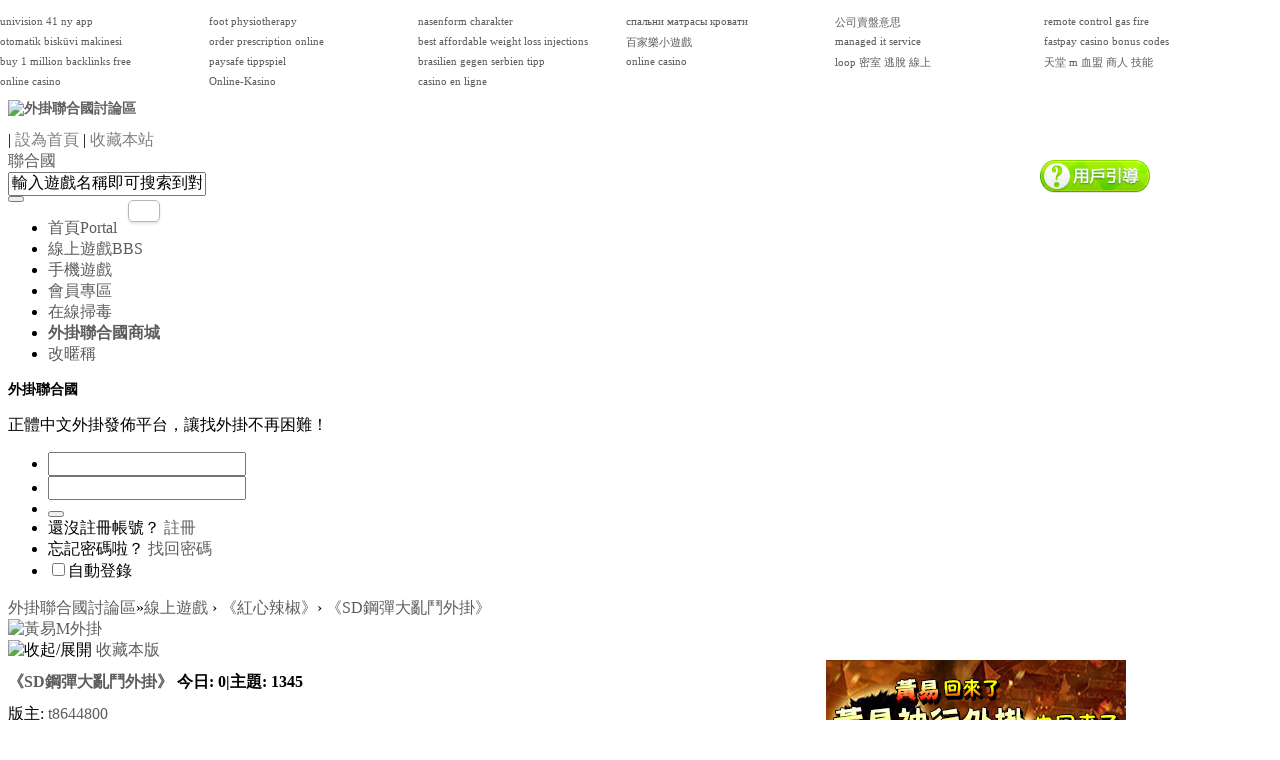

--- FILE ---
content_type: text/html; charset=big5
request_url: https://bbs.wgun.net/forum-740-1.html
body_size: 17921
content:
<!DOCTYPE html PUBLIC "-//W3C//DTD XHTML 1.0 Transitional//EN" "http://www.w3.org/TR/xhtml1/DTD/xhtml1-transitional.dtd">
<html xmlns="http://www.w3.org/1999/xhtml">
<head>
<meta http-equiv="Content-Type" content="text/html; charset=big5" />
<title>《SD鋼彈大亂鬥外掛》免費輔助下載破解試用《SD鋼彈大亂鬥外掛》外掛聯合國討論區 -  Powered by Discuz!</title>
<meta name="verify-v1" content="k94mfs7PxpTp1bN5s0KMJBCqTit7Qd7pUhomXd09YT4=" />

<script type="text/javascript">
function recordOutboundLink(link, category, action) {
try {
var myTracker=_gat._getTrackerByName();
_gaq.push(['myTracker._trackEvent', category ,  action ]);
setTimeout('document.location = "' + link.href + '"', 100)
}catch(err){}
}
</script>
<script type="text/javascript">
function recordOutboundLink(link, category, action) {
try {
var pageTracker=_gat._getTracker("UA-57567228-1");
pageTracker._trackEvent(category, action);
setTimeout('document.location = "' + link.href + '"', 100)
}catch(err){}
}
</script>

<link rel="shortcut icon" href="https://i.imgur.com/C4wShrU.jpg" />
<link rel="bookmark" href="https://i.imgur.com/C4wShrU.jpg" type="image/x-icon" 　 />
<meta name="keywords" content="《SD鋼彈大亂鬥外掛》,外掛,輔助,破解,下載,試用,免費" />
<meta name="description" content="SD鋼彈大亂鬥外掛 " />
<meta name="generator" content="Discuz! X2.5" />
<meta name="author" content="Discuz! Team and Comsenz UI Team" />
<meta name="copyright" content="2001-2012 Comsenz Inc." />
<meta name="MSSmartTagsPreventParsing" content="True" />
<meta http-equiv="MSThemeCompatible" content="Yes" />
<base href="https://bbs.wgun.net/" /><link rel="stylesheet" type="text/css" href="data/cache/style_3_common.css?NY4" /><link rel="stylesheet" type="text/css" href="data/cache/style_3_forum_forumdisplay.css?NY4" /><script type="text/javascript">var STYLEID = '3', STATICURL = 'static/', IMGDIR = 'template/lightsail_yyxy/extend/img', VERHASH = 'NY4', charset = 'big5', discuz_uid = '0', cookiepre = 'FKAr_68ab_', cookiedomain = '.wgun.net', cookiepath = '/', showusercard = '1', attackevasive = '', disallowfloat = 'newthread|reply', creditnotice = '', defaultstyle = '', REPORTURL = 'aHR0cDovL2Jicy53Z3VuLm5ldC9mb3J1bS03NDAtMS5odG1s', SITEURL = 'https://bbs.wgun.net/', JSPATH = 'static/js/';</script>
<script src="static/js/common.js?NY4" type="text/javascript"></script>
<meta name="application-name" content="外掛聯合國討論區" />

<meta name="msapplication-tooltip" content="外掛聯合國討論區" />


<meta name="msapplication-task" content="name=首頁;action-uri=https://bbs.wgun.net/portal.php;icon-uri=https://bbs.wgun.net/template/lightsail_yyxy/extend/img/portal.ico" />


<meta name="msapplication-task" content="name=線上遊戲;action-uri=http://bbs.wgun.net;icon-uri=https://bbs.wgun.net/template/lightsail_yyxy/extend/img/bbs.ico" />


<meta name="msapplication-task" content="name=群組;action-uri=https://bbs.wgun.net/group.php;icon-uri=https://bbs.wgun.net/template/lightsail_yyxy/extend/img/group.ico" />


<meta name="msapplication-task" content="name=家園;action-uri=https://bbs.wgun.net/home.php;icon-uri=https://bbs.wgun.net/template/lightsail_yyxy/extend/img/home.ico" />


<link rel="archives" title="外掛聯合國討論區" href="https://bbs.wgun.net/archiver/" />


<script src="static/js/forum.js?NY4" type="text/javascript"></script>


<script src="./template/lightsail_yyxy/extend/js/jquery-1.7.2.min.js" type="text/javascript" type="text/javascript"></script>

<script src="./template/lightsail_yyxy/extend/js/jquery-sticklr-1.4.pack.js" type="text/javascript" type="text/javascript"></script>

<script src="./template/lightsail_yyxy/extend/js/jquery.localscroll-min.js" type="text/javascript" type="text/javascript"></script>

<script src="./template/lightsail_yyxy/extend/js/jquery.ibutton.min.js" type="text/javascript" type="text/javascript"></script>

<script src="./template/lightsail_yyxy/extend/js/jquery.isotope.min.js" type="text/javascript"type="text/javascript"></script>

<script src="./template/lightsail_yyxy/extend/js/jquery.cookies.2.2.0.min.js" type="text/javascript"type="text/javascript"></script>

<script language="javascript">var jq = jQuery.noConflict();</script>

<SCRIPT LANGUAGE="JavaScript"> 

function killErrors() { 

return true; 

}

window.onerror = killErrors;


jq(document).ready(function(){ 

var hd = jq(".x_user").height();

jq(".x_user").css({'margin-top': -hd + 'px'});

jq(".x_user").css('display', 'block');

jq("#t_user").change(function() {

if (jq("#t_user").attr("checked")) {

jq(".x_login_up").find("span").stop().animate({opacity: 1}, 0);

jq(".x_user").animate({marginTop: 5}, 520)

} else if (!jq("#t_user").attr("checked")) {

jq(".x_login_up").find("span").stop().animate({opacity: 0}, 300);

jq(".x_user").animate({marginTop: -hd}, 520)}

});

    var bro=jq.browser;

var browserid = jq.cookies.get('browser');

if(browserid ==""){jq.cookies.set( 'browser', '1' );}

if(bro.msie&&(bro.version == "6.0")&&(browserid > 0)) //消滅ie6從我做起！

{   jq("#browser").css ("display","block");

jq("#browser").html("提示：您的流覽器過於古董，無法正常流覽！請升級為<a href='http://dl.pconline.com.cn/html_2/1/104/id=49581&pn=0.html'>IE8（下載更新）</a><span>關閉提示</span>");}

 else 

{jq("#browser").css("display","none");}	

jq("#browser span").click(function(){

jq("#browser").css("display","none");

jq.cookies.set( 'browser', '-1' );

})
}) 

</script>

<style type="text/css">

</style>

</head>

<body id="nv_forum" class="pg_forumdisplay" onkeydown="if(event.keyCode==27) return false;">

<div id="xloading"><div class="loadicon"><img src="template/lightsail_yyxy/extend/img/img/loading.gif" title="如長時間停滯，請刷新!"/></div></div>

<div id="append_parent"></div>

<div id="ajaxwaitid"></div>

<div id="browser"></div>

 

 

 

 

 

<!--div菜單-->

<div id="toptb" class="cl"> 

  
  <div class="wp">

    <div class="y"> 

       

       

      <a href="https://bbs.wgun.net/home.php?mod=space&view=admin"  style="color: gray">我的空間</a> 

       

      <a href="https://bbs.wgun.net/home.php?mod=spacecp" target="_blank"  style="color: gray">｜　會員中心　｜</a> 

       

      <a href="#" target="_blank"  style="color: gray">VIP會員　｜</a> 

       

       

       

      <a href="http://hon.links.dog38.com/?link=https://www.facebook.com/wgun.net/"  style="color: gray">聯合國facebook專區</a> 

       

       

       

       

    </div>

  </div>

</div>

<!--右側快導--> 




<div id="sticky">

  <ul id="example-3" class="sticklr">

    <li> <a href="#" class="icon-login" title="Site switcher"></a>

      <ul id="example-y" style="display: none;">

        
        <div class="sticky-login"><div class="sticky_l"> 請 <a href="javascript:;" class="xi2" onclick="lsSubmit()"><strong>登錄</strong></a> 後使用快捷導航<br />沒有帳號？<a href="member.php?mod=registea" class="xi2 xw1">註冊</a></div> </div>

        
      </ul>

    </li>

  </ul>

</div>

 <div id="head">

  <div class="head_a">

    <div class="head_a1"> 

            <h2><a id=limg href="./" title="外掛聯合國討論區"><img src="template/lightsail_yyxy/extend/img/logo.png" alt="外掛聯合國討論區" border="0" /></a></h2>

      <div class="topx_menu">

        <div class="item">

          <div class="icon_s1"> <a style="margin-left: -6px;" class="link"><span><img src="template/lightsail_yyxy/extend/img/img/top_4.png" alt="" /></span></a>

            <div class="item_content item_a"> 

               

              | <a href="javascript:;"  style="color: gray" onclick="setHomepage('https://bbs.wgun.net/');">設為首頁</a> 

               

              | <a href="https://bbs.wgun.net/"  style="color: gray" onclick="addFavorite(this.href, '外掛聯合國討論區');return false;">收藏本站</a> 

               

               

               

               

            </div>

          </div>

        </div>

        <div class="item">

          <div class="icon_s1 item_a"> <a style="margin-left: -6px;" class="link"><span><img src="template/lightsail_yyxy/extend/img/img/top_3.png" alt="" /></span></a>

            <div class="item_content"> <a href="http://www.wgun.net">聯合國</a></div>

          </div>

        </div>

        <div class="item">

          <div class="icon_s1"> <a  style="margin-left: -6px;"class="link"><span><img src="template/lightsail_yyxy/extend/img/img/top_1.png" alt="" /></span></a>

            <div class="item_content">
<div id="scbar_yyxy">
<form id="scbar_form" method="post" autocomplete="off" onsubmit="searchFocus($('scbar_txt'))" action="search.php?searchsubmit=yes" target="_blank">
<input type="hidden" name="mod" id="scbar_mod" value="search" />
<input type="hidden" name="formhash" value="6b5c9fb6" />
<input type="hidden" name="srchtype" value="title" />
<input type="hidden" name="srhfid" value="740" />
<input type="hidden" name="srhlocality" value="forum::forumdisplay" />
<div class="scbar_txt_td"><input type="text" name="srchtxt" id="scbar_txt" value="輸入遊戲名稱即可搜索到對應的外掛" autocomplete="off" x-webkit-speech speech /></div>
<div class="scbar_type_td"><a href="javascript:;" id="scbar_type"  onclick="showMenu(this.id)" hidefocus="true"></a></div>
<div class="scbar_btn_td"><button type="submit" name="searchsubmit" id="scbar_btn" sc="1" class="pn pnc" value="true"><strong class="scbar_search" title="搜索"></strong></button></div>
</form>
</div>
<ul id="scbar_type_menu" class="p_pop" style="display: none;"><li><a href="javascript:;" rel="curforum" fid="740" >本版</a></li><li><a href="javascript:;" rel="forum" class="curtype">POST</a></li><li><a href="javascript:;" rel="user">用戶</a></li></ul>
<script type="text/javascript">
initSearchmenu('scbar', '');
</script>
</div>

          </div>

        </div>

      </div>

    </div>

  </div>

  <div class="head_b">

    <div class="head_b1">

      <div id="nv" class="head_b_l">

        <ul>

           

          
          <li id="mn_portal" ><a href="http://www.wgun.net:443/portal.php" hidefocus="true" title="Portal"  >首頁<span>Portal</span></a></li>

           

           

           

           

          
          <li class="a" id="mn_forum" onmouseover="showMenu({'ctrlid':this.id,'ctrlclass':'hover','duration':2})"><a href="https://bbs.wgun.net" hidefocus="true" title="BBS">線上遊戲<span>BBS</span></a></li>

           

           

           

           

          
          <li id="mn_N2dc3" onmouseover="showMenu({'ctrlid':this.id,'ctrlclass':'hover','duration':2})"><a href="https://bbs.wgun.net:443/forum.php?gid=1640" hidefocus="true">手機遊戲</a></li>

           

           

           

           

          
          <li id="mn_N5924" onmouseover="showMenu({'ctrlid':this.id,'ctrlclass':'hover','duration':2})"><a href="wgun_provide-main.html" hidefocus="true"  >會員專區</a></li>

           

           

           

           

           

           

           

           

           

           

           

           

           

           

           

           

          
          <li id="mn_N7ad4" onmouseover="showMenu({'ctrlid':this.id,'ctrlclass':'hover','duration':2})"><a href="http://www.wgun.net:443/portal.php?mod=topic&topicid=1" hidefocus="true"  >在線掃毒</a></li>

           

           

          
          <li id="mn_N2187" ><a href="https://www.wgun.net/plugin.php?id=shop:index" hidefocus="true" target="_blank"   style="font-weight: bold;">外掛聯合國商城</a></li>

           

           

          
          <li id="mn_N3a31" onmouseover="showMenu({'ctrlid':this.id,'ctrlclass':'hover','duration':2})"><a href="https://bbs.wgun.net/home.php?mod=spacecp&ac=plugin&id=qqy_ltnc:plugin" hidefocus="true"  >改暱稱</a></li>

           

          
        </ul>

         

      </div>

      <div  id="top_login" class="x_login_icon1"  style="display:none;" >

        <ul>

          <li class="qq_icon"><span><a href="javascript:void(0);" onClick="fbloginClick();" title="FB登入"></a></span></li>

         <!-- <li class="xl_icon"></li>--> 

          <li class="yy_icon" style="border-left: 1px solid #272727;"><span class="hover" style="display: block;opacity:0;position: relative;cursor: pointer;"></span></li>

        </ul>

      </div>

      <div  id="top_user" class="x_login_icon"  style="display:none;" >

        <div id="css_user" class="group">

          <div class="x_login_par" style="float:left; margin-right:5px"></div>

          <input type="checkbox" id="t_user" />

          <div class="x_login_up"> <span class="hover" style="display: block;opacity:0;position: relative;"></span> </div>

          <div class="x_login_par"></div>

        </div>

      </div>

    </div>

  </div>

  <script type="text/javascript"> 

jq(document).ready(function (){ 

  jq("#t_user").iButton();

var a = jq("#ximg_x1").html();

jq(".ibutton-handle").prepend(a);

});

</script>

   

  <script type="text/javascript">jq(function(){jq("#top_login").show();})</script>

  <div class="x_login">

      <div class="x_login_a">

        <div class="x_login_left">

          <h3>外掛聯合國</h3>

          <p>正體中文外掛發佈平台，讓找外掛不再困難！</P>

        </div>

        <div class="x_login_right" ><script src="static/js/logging.js?NY4" type="text/javascript"></script>
<form method="post" autocomplete="off" id="lsform" action="member.php?mod=logging&amp;action=login&amp;loginsubmit=yes&amp;infloat=yes&amp;lssubmit=yes" onsubmit="pwmd5('ls_password');return lsSubmit();">
<span id="return_ls" style="display:none"></span>
                    <div class="x_login_c cl">
                    <ul>
                    <li class="n_icon"><input type="text" name="username" id="ls_username" class="x_login_it vm"  tabindex="901" /></li>
                    <li class="p_icon"><input type="password" name="password" id="ls_password" class="x_login_it vm" autocomplete="off" tabindex="902" /></li>
                    <li><button type="submit" class="x_login_d l_icon vm" tabindex="904"><span class="hover" style="display: block;opacity:0;position: relative;cursor: pointer;"></span></button></li>
                    <li>還沒註冊帳號？&nbsp;<a href="member.php?mod=registea" class="x_color xw1">註冊</a></li>
                    <li>忘記密碼啦？&nbsp;<a href="javascript:;" onclick="showWindow('login', 'member.php?mod=logging&action=login&viewlostpw=1')" class="x_color xw1" >找回密碼</a></li>
                    <li><label for="ls_cookietime"><input type="checkbox" name="cookietime" id="ls_cookietime" class="pc" value="2592000" tabindex="903" />自動登錄</label></li>
                    </ul>
                              
            
  <input type="hidden" name="quickforward" value="yes" />
<input type="hidden" name="handlekey" value="ls" />

      </div>  
</form>

<script src="static/js/md5.js?NY4" type="text/javascript" reload="1"></script>
</div>

      </div>

  </div>

   

   

</div>

<div class="x_both"></div>

<div id="hd" style="height:0px;"> 

  
  <ul class="p_pop h_pop" id="plugin_menu" style="display: none">

     

    
    <li><a href="wq_seotask-index.html" id="mn_plink_index">每日任務</a></li>

     

    
  </ul>

   

  <ul class="p_pop h_pop" id="mn_forum_menu" style="display: none"><li><a href="https://bbs.wgun.net/" hidefocus="true" >線上遊戲外掛區</a></li><li><a href="https://bbs.wgun.net:443/forum.php?gid=644" hidefocus="true">WEB遊戲外掛區</a></li><li><a href="https://bbs.wgun.net:443/forum.php?gid=1865" hidefocus="true">STEAM平台外掛</a></li></ul><ul class="p_pop h_pop" id="mn_N2dc3_menu" style="display: none"><li><a href="https://bbs.wgun.net:443/forum.php?gid=1640" hidefocus="true">手機遊戲外掛</a></li><li><a href="https://bbs.wgun.net:443/forum.php?gid=763" hidefocus="true">外掛研究學苑</a></li></ul><ul class="p_pop h_pop" id="mn_N5924_menu" style="display: none"><li><a href="forum-160-1.html" hidefocus="true" >公告發佈區</a></li><li><a href="wgun_provide-main.html" hidefocus="true" >提供新外掛</a></li><li><a href="forum-161-1.html" hidefocus="true" >免費軟體下載</a></li><li><a href="forum-212-1.html" hidefocus="true" >申訴辦公室</a></li><li><a href="forum-171-1.html" hidefocus="true" >聯合國辦公室</a></li></ul><ul class="p_pop h_pop" id="mn_N7ad4_menu" style="display: none"><li><a href="http://www.wgun.net:443/portal.php?mod=topic&topicid=1" hidefocus="true" >在線掃毒</a></li><li><a href="forum-175-1.html" hidefocus="true" >危險網站舉報</a></li></ul><ul class="p_pop h_pop" id="mn_N3a31_menu" style="display: none"><li><a href="https://bbs.wgun.net/home.php?mod=spacecp&ac=plugin&id=qqy_ltnc:plugin" hidefocus="true" >修改後登錄帳號不變，但是所有搜尋結果都會改成暱稱</a></li><li><a href="https://bbs.wgun.net/home.php?mod=spacecp&ac=plugin&id=qqy_ltnc:plugin" hidefocus="true" >避免玩家在其他網站有相同帳號被GOOGLE查詢，提高隱密性</a></li></ul>
  <div id="mu"> 

     

  </div>

</div>

 


<div id="wp" class="wp" style="overflow:hidden"><style id="diy_style" type="text/css">#portal_block_1245 {  background-color:transparent !important;background-image:none !important;}#framebESr3i {  background-color:transparent !important;background-image:none !important;}#portal_block_1657 {  background-color:transparent !important;background-image:none !important;}#frameHT5BE3 {  background-color:transparent !important;background-image:none !important;}</style>
<!--[diy=diynavtop]--><div id="diynavtop" class="area"></div><!--[/diy]-->
<div id="pt" class="bm cl">
<div class="z">
<a href="./" class="nvhm" title="首頁">外掛聯合國討論區</a><em>&raquo;</em><a href="https://bbs.wgun.net:443/forum.php" id="fjump" onmouseover="delayShow(this, 'showForummenu(740)');" class="showmenu">線上遊戲</a> <em>&rsaquo;</em> <a href="https://bbs.wgun.net:443/forum.php?gid=335">《紅心辣椒》</a><em>&rsaquo;</em> <a href="https://bbs.wgun.net:443/forum-740-1.html">《SD鋼彈大亂鬥外掛》</a></div>
</div><div class="wp">
<!-- ad_kd -->
<!--  -->
<!--[diy=diy1]--><div id="diy1" class="area"><div id="framebESr3i" class="cl_frame_bm frame move-span cl frame-1"><div id="framebESr3i_left" class="column frame-1-c"><div id="framebESr3i_left_temp" class="move-span temp"></div><div id="portal_block_1705" class="cl_block_bm block move-span"><div id="portal_block_1705_content" class="dxb_bc"><div class="portal_block_summary"><div><a href="https://www.pay99.tw" target="_blank"><img src="https://www.wgun.net/data/attachment/common/cf/165743ggvmzl5tjpmpgkmy.jpg" height="269" width="1120" alt="黃易M外掛" border="0"></a></div></div></div></div></div></div></div><!--[/diy]-->
</div>
<div class="wp1" style="width: 808px;float: left;">
<div class="boardnav">
<div id="ct" class="wp cl">

<div class="mn">
<div class="bm bml pbn">
<div class="bm_h cl">
<span class="o"><img id="forum_rules_740_img" src="template/lightsail_yyxy/extend/img/collapsed_no.gif" title="收起/展開" alt="收起/展開" onclick="toggle_collapse('forum_rules_740')" /></span><span class="y">
<a href="http://www.wgun.net:443/home.php?mod=spacecp&amp;ac=favorite&amp;type=forum&amp;id=740&amp;handlekey=favoriteforum" id="a_favorite" class="fa_fav" onclick="showWindow(this.id, this.href, 'get', 0);">收藏本版</a>

</span>
<h1 class="xs2">
<a href="https://bbs.wgun.net:443/forum-740-1.html">《SD鋼彈大亂鬥外掛》</a>
<span class="xs1 xw0 i">今日: <strong class="xi1">0</strong><span class="pipe">|</span>主題: <strong class="xi1">1345</strong></span></h1>
</div>
<div class="bm_c cl pbn">
<div>版主: <span class="xi2"><a href="http://www.wgun.net:443/space-username-t8644800.html" class="notabs" c="1">t8644800</a></span></div><div id="forum_rules_740" style=";">
<div class="ptn xg2">《<a href="http://sd.wasabii.com.tw" target="_blank">SD鋼彈大亂鬥</a>》台灣官方網站：<a href="http://sd.wasabii.com.tw" target="_blank">http://sd.wasabii.com.tw</a></div>
</div>
</div>
</div>



<div class="drag">
<!--[diy=diy4]--><div id="diy4" class="area"><div id="framegw1VVS" class="frame move-span cl frame-1"><div id="framegw1VVS_left" class="column frame-1-c"><div id="framegw1VVS_left_temp" class="move-span temp"></div><div id="portal_block_1727" class="block move-span"><div id="portal_block_1727_content" class="dxb_bc"></div></div></div></div></div><!--[/diy]-->
</div>




<div id="pgt" class="bm bw0 pgs cl">
<span id="fd_page_top"><div class="pg"><strong>1</strong><a href="https://bbs.wgun.net:443/forum-740-2.html">2</a><a href="https://bbs.wgun.net:443/forum-740-3.html">3</a><a href="https://bbs.wgun.net:443/forum-740-4.html">4</a><a href="https://bbs.wgun.net:443/forum-740-5.html">5</a><a href="https://bbs.wgun.net:443/forum-740-6.html">6</a><a href="https://bbs.wgun.net:443/forum-740-7.html">7</a><a href="https://bbs.wgun.net:443/forum-740-8.html">8</a><a href="https://bbs.wgun.net:443/forum-740-9.html">9</a><a href="https://bbs.wgun.net:443/forum-740-10.html">10</a><a href="https://bbs.wgun.net:443/forum-740-45.html" class="last">... 45</a><label><input type="text" name="custompage" class="px" size="2" title="輸入頁碼，按回車快速跳轉" value="1" onkeydown="if(event.keyCode==13) {window.location='forum.php?mod=forumdisplay&fid=740&amp;page='+this.value; doane(event);}" /><span title="共 45 頁"> / 45 頁</span></label><a href="https://bbs.wgun.net:443/forum-740-2.html" class="nxt">下一頁</a></div></span>
<span class="pgb y"  ><a href="https://bbs.wgun.net:443/forum.php">返&nbsp;回</a></span>
<a href="javascript:;" id="newspecial" onmouseover="$('newspecial').id = 'newspecialtmp';this.id = 'newspecial';showMenu({'ctrlid':this.id})" onclick="showWindow('newthread', 'forum.php?mod=post&action=newthread&fid=740')" title="發主題"><img src="template/lightsail_yyxy/extend/img/pn_post.png" alt="發主題" /></a></div>
<ul id="thread_types" class="ttp bm cl">
<li id="ttp_all" class="xw1 a"><a href="https://bbs.wgun.net:443/forum-740-1.html">全部</a></li>
<li><a href="https://bbs.wgun.net:443/forum.php?mod=forumdisplay&amp;fid=740&amp;filter=typeid&amp;typeid=5583">原創</a></li>
<li><a href="https://bbs.wgun.net:443/forum.php?mod=forumdisplay&amp;fid=740&amp;filter=typeid&amp;typeid=5584">轉貼</a></li>
<li><a href="https://bbs.wgun.net:443/forum.php?mod=forumdisplay&amp;fid=740&amp;filter=typeid&amp;typeid=5585">發問</a></li>
<li><a href="https://bbs.wgun.net:443/forum.php?mod=forumdisplay&amp;fid=740&amp;filter=typeid&amp;typeid=5586">建議</a></li>
<li><a href="https://bbs.wgun.net:443/forum.php?mod=forumdisplay&amp;fid=740&amp;filter=typeid&amp;typeid=5587">申訴</a></li>
<li><a href="https://bbs.wgun.net:443/forum.php?mod=forumdisplay&amp;fid=740&amp;filter=typeid&amp;typeid=5588">分享</a></li>
<li><a href="https://bbs.wgun.net:443/forum.php?mod=forumdisplay&amp;fid=740&amp;filter=typeid&amp;typeid=5589">討論</a></li>
<li><a href="https://bbs.wgun.net:443/forum.php?mod=forumdisplay&amp;fid=740&amp;filter=typeid&amp;typeid=5590">其他</a></li>
<li><a href="https://bbs.wgun.net:443/forum.php?mod=forumdisplay&amp;fid=740&amp;filter=typeid&amp;typeid=5591">公告</a></li>
<li><a href="https://bbs.wgun.net:443/forum.php?mod=forumdisplay&amp;fid=740&amp;filter=typeid&amp;typeid=5592">新聞</a></li>
<li><a href="https://bbs.wgun.net:443/forum.php?mod=forumdisplay&amp;fid=740&amp;filter=typeid&amp;typeid=5593">地雷快報</a></li>
<li><a href="https://bbs.wgun.net:443/forum.php?mod=forumdisplay&amp;fid=740&amp;filter=typeid&amp;typeid=5594">專區</a></li>
<li><a href="https://bbs.wgun.net:443/forum.php?mod=forumdisplay&amp;fid=740&amp;filter=typeid&amp;typeid=5595">活動</a></li>
<li><a href="https://bbs.wgun.net:443/forum.php?mod=forumdisplay&amp;fid=740&amp;filter=typeid&amp;typeid=5596">已失效</a></li>
</ul>
<script type="text/javascript">showTypes('thread_types');</script>
<div id="threadlist" class="tl bm bmw">
<div class="th" style="background: url(http://www.wgun.net/newly/event/main_btnbg2.gif) repeat-x 0 -782px;">
<table cellspacing="0" cellpadding="0">
<tr>
<th colspan="2">
<div class="tf">
<span id="atarget" onclick="setatarget(1)" class="y" title="在新窗口中打開POST">新窗</span>
篩選:
<a id="filter_special" href="javascript:;" class="showmenu xi2" onclick="showMenu(this.id)">
全部主題</a>
<a id="filter_dateline" href="javascript:;" class="showmenu xi2" onclick="showMenu(this.id)">
全部時間</a>
排序:
<a id="filter_orderby" href="javascript:;" class="showmenu xi2" onclick="showMenu(this.id)">
最後發表</a><span class="pipe">|</span><a href="https://bbs.wgun.net:443/forum.php?mod=forumdisplay&amp;fid=740&amp;filter=digest&amp;digest=1" class="xi2">精華</a><span class="pipe">|</span><a href="https://bbs.wgun.net:443/forum.php?mod=forumdisplay&amp;fid=740&amp;filter=recommend&amp;orderby=recommends&amp;recommend=1" class="xi2">推薦</a></div>
</th>
<td class="by">作者</td>
<td class="num">回覆/查看</td>
<td class="by">最後發表</td>
</tr>
</table>
</div>
<div class="bm_c">
<script type="text/javascript">var lasttime = 1769033624;</script>
<div id="forumnew" style="display:none"></div>
<form method="post" autocomplete="off" name="moderate" id="moderate" action="forum.php?mod=topicadmin&amp;action=moderate&amp;fid=740&amp;infloat=yes&amp;nopost=yes">
<input type="hidden" name="formhash" value="6b5c9fb6" />
<input type="hidden" name="listextra" value="page%3D1" />
<table summary="forum_740" cellspacing="0" cellpadding="0">
<tbody id="stickthread_301586">
<tr>
<td class="icn">
<a href="https://bbs.wgun.net:443/thread-301586-1-1.html" title="全局置頂主題 - 新窗口打開" target="_blank">
<img src="template/lightsail_yyxy/extend/img/pin_3.gif" alt="全局置頂" />
</a>
</td>
<th class="common">
 <a href="https://bbs.wgun.net:443/thread-301586-1-1.html" style="color: #996600" onclick="atarget(this)" class="xst">外掛聯合國站規｜會員常見Q&amp;A</a>
<span class="tps">&nbsp;...<a href="https://bbs.wgun.net:443/thread-301586-2-1.html">2</a><a href="https://bbs.wgun.net:443/thread-301586-3-1.html">3</a><a href="https://bbs.wgun.net:443/thread-301586-4-1.html">4</a><a href="https://bbs.wgun.net:443/thread-301586-5-1.html">5</a><a href="https://bbs.wgun.net:443/thread-301586-6-1.html">6</a>..<a href="https://bbs.wgun.net:443/thread-301586-4283-1.html">4283</a></span>
</th>
<td class="by">
<cite>
<a href="http://www.wgun.net:443/space-uid-1097929.html" c="1">BoBo〞☆</a></cite>
<em><span>2009-8-25</span></em>
</td>
<td class="num"><a href="https://bbs.wgun.net:443/thread-301586-1-1.html" class="xi2">42827</a><em>5734852</em></td>
<td class="by">
<cite><a href="http://www.wgun.net:443/space-username-kill2010.html" c="1">kill2010</a></cite>
<em><a href="https://bbs.wgun.net:443/forum.php?mod=redirect&tid=301586&goto=lastpost#lastpost">2025-1-2 17:11</a></em>
</td>
</tr>
</tbody>
<tbody id="stickthread_440555">
<tr>
<td class="icn">
<a href="https://bbs.wgun.net:443/thread-440555-1-1.html" title="全局置頂主題 - 新窗口打開" target="_blank">
<img src="template/lightsail_yyxy/extend/img/pin_3.gif" alt="全局置頂" />
</a>
</td>
<th class="common">
 <a href="https://bbs.wgun.net:443/thread-440555-1-1.html" style="color: #EE5023" onclick="atarget(this)" class="xst">近期發現大量詐騙集團謊稱有新掛在研究要玩家加及時，請各位會員小心謹慎避免上當。</a>
<span class="tps">&nbsp;...<a href="https://bbs.wgun.net:443/thread-440555-2-1.html">2</a><a href="https://bbs.wgun.net:443/thread-440555-3-1.html">3</a><a href="https://bbs.wgun.net:443/thread-440555-4-1.html">4</a><a href="https://bbs.wgun.net:443/thread-440555-5-1.html">5</a><a href="https://bbs.wgun.net:443/thread-440555-6-1.html">6</a>..<a href="https://bbs.wgun.net:443/thread-440555-54-1.html">54</a></span>
</th>
<td class="by">
<cite>
<a href="http://www.wgun.net:443/space-uid-1341007.html" c="1">安秘小助理</a></cite>
<em><span>2011-12-13</span></em>
</td>
<td class="num"><a href="https://bbs.wgun.net:443/thread-440555-1-1.html" class="xi2">533</a><em>328600</em></td>
<td class="by">
<cite><a href="http://www.wgun.net:443/space-username-pgijkl555.html" c="1">pgijkl555</a></cite>
<em><a href="https://bbs.wgun.net:443/forum.php?mod=redirect&tid=440555&goto=lastpost#lastpost">2023-1-17 20:08</a></em>
</td>
</tr>
</tbody>
<tbody id="stickthread_499130">
<tr>
<td class="icn">
<a href="https://bbs.wgun.net:443/thread-499130-1-1.html" title="全局置頂主題 - 新窗口打開" target="_blank">
<img src="template/lightsail_yyxy/extend/img/pin_3.gif" alt="全局置頂" />
</a>
</td>
<th class="common">
 <a href="https://bbs.wgun.net:443/thread-499130-1-1.html" style="font-weight: bold;color: #8F2A90" onclick="atarget(this)" class="xst">建議參考使用360防毒以外的防毒軟體</a>
<span class="tps">&nbsp;...<a href="https://bbs.wgun.net:443/thread-499130-2-1.html">2</a><a href="https://bbs.wgun.net:443/thread-499130-3-1.html">3</a><a href="https://bbs.wgun.net:443/thread-499130-4-1.html">4</a><a href="https://bbs.wgun.net:443/thread-499130-5-1.html">5</a></span>
</th>
<td class="by">
<cite>
<a href="http://www.wgun.net:443/space-uid-2174087.html" c="1">登記室主任</a></cite>
<em><span>2014-11-10</span></em>
</td>
<td class="num"><a href="https://bbs.wgun.net:443/thread-499130-1-1.html" class="xi2">44</a><em>119274</em></td>
<td class="by">
<cite><a href="http://www.wgun.net:443/space-username-lailokhang.html" c="1">lailokhang</a></cite>
<em><a href="https://bbs.wgun.net:443/forum.php?mod=redirect&tid=499130&goto=lastpost#lastpost">2023-1-17 02:34</a></em>
</td>
</tr>
</tbody>
<tbody id="stickthread_500684">
<tr>
<td class="icn">
<a href="https://bbs.wgun.net:443/thread-500684-1-1.html" title="全局置頂主題 - 新窗口打開" target="_blank">
<img src="template/lightsail_yyxy/extend/img/pin_3.gif" alt="全局置頂" />
</a>
</td>
<th class="common">
 <a href="https://bbs.wgun.net:443/thread-500684-1-1.html" style="font-weight: bold;color: #2B65B7" onclick="atarget(this)" class="xst">2015年度：聯合國版主申請標準及申請方式</a>
<span class="tps">&nbsp;...<a href="https://bbs.wgun.net:443/thread-500684-2-1.html">2</a><a href="https://bbs.wgun.net:443/thread-500684-3-1.html">3</a></span>
</th>
<td class="by">
<cite>
<a href="http://www.wgun.net:443/space-uid-2174087.html" c="1">登記室主任</a></cite>
<em><span>2015-1-13</span></em>
</td>
<td class="num"><a href="https://bbs.wgun.net:443/thread-500684-1-1.html" class="xi2">27</a><em>71056</em></td>
<td class="by">
<cite><a href="http://www.wgun.net:443/space-username-justin10.html" c="1">justin10</a></cite>
<em><a href="https://bbs.wgun.net:443/forum.php?mod=redirect&tid=500684&goto=lastpost#lastpost">2017-5-31 23:17</a></em>
</td>
</tr>
</tbody>
<tbody id="stickthread_500769">
<tr>
<td class="icn">
<a href="https://bbs.wgun.net:443/thread-500769-1-1.html" title="全局置頂主題 - 關閉的主題 - 新窗口打開" target="_blank">
<img src="template/lightsail_yyxy/extend/img/folder_lock.gif" />
</a>
</td>
<th class="lock">
 <a href="https://bbs.wgun.net:443/thread-500769-1-1.html" style="font-weight: bold;color: #EE1B2E" onclick="atarget(this)" class="xst">外掛聯合國論壇問答Q&amp;A</a>
<img src="static/image/filetype/image_s.gif" alt="attach_img" title="圖片附件" align="absmiddle" />
</th>
<td class="by">
<cite>
<a href="http://www.wgun.net:443/space-uid-2174087.html" c="1">登記室主任</a></cite>
<em><span>2015-1-16</span></em>
</td>
<td class="num"><a href="https://bbs.wgun.net:443/thread-500769-1-1.html" class="xi2">0</a><em>68068</em></td>
<td class="by">
<cite><a href="http://www.wgun.net:443/space-username-%B5n%B0O%AB%C7%A5D%A5%F4.html" c="1">登記室主任</a></cite>
<em><a href="https://bbs.wgun.net:443/forum.php?mod=redirect&tid=500769&goto=lastpost#lastpost">2015-1-16 17:39</a></em>
</td>
</tr>
</tbody>
<tbody id="separatorline">
<tr class="ts">
<td>&nbsp;</td>
<th><a href="javascript:;" onclick="checkForumnew_btn('740')" title="查看更新" class="forumrefresh">版塊主題</a></th><td>&nbsp;</td><td>&nbsp;</td><td>&nbsp;</td>
</tr>
</tbody>
<tbody><tr><td colspan=5><div id='ypaAdWrapper-wgun_2'></div></td></tr></tbody><tbody id="normalthread_485194">
<tr>
<td class="icn">
<a href="https://bbs.wgun.net:443/thread-485194-1-1.html" title="有新回覆 - 新窗口打開" target="_blank">
<img src="template/lightsail_yyxy/extend/img/folder_new.gif" />
</a>
</td>
<th class="new">
<em>[<a href="https://bbs.wgun.net:443/forum.php?mod=forumdisplay&fid=740&amp;filter=typeid&amp;typeid=5591">公告</a>]</em> <a href="https://bbs.wgun.net:443/thread-485194-1-1.html" onclick="atarget(this)" class="xst">SD鋼彈外掛-台服SD天堂2.0免費測試版安全認證下載。（免費測試）</a>
<img src="template/lightsail_yyxy/extend/img/hot_3.gif" align="absmiddle" alt="heatlevel" title="3 級熱門" />
<span class="tps">&nbsp;...<a href="https://bbs.wgun.net:443/thread-485194-2-1.html">2</a><a href="https://bbs.wgun.net:443/thread-485194-3-1.html">3</a><a href="https://bbs.wgun.net:443/thread-485194-4-1.html">4</a><a href="https://bbs.wgun.net:443/thread-485194-5-1.html">5</a><a href="https://bbs.wgun.net:443/thread-485194-6-1.html">6</a>..<a href="https://bbs.wgun.net:443/thread-485194-62-1.html">62</a></span>
</th>
<td class="by">
<cite>
<a href="http://www.wgun.net:443/space-uid-1341007.html" c="1">安秘小助理</a></cite>
<em><span>2014-1-23</span></em>
</td>
<td class="num"><a href="https://bbs.wgun.net:443/thread-485194-1-1.html" class="xi2">617</a><em>41163</em></td>
<td class="by">
<cite><a href="http://www.wgun.net:443/space-username-asas7411.html" c="1">asas7411</a></cite>
<em><a href="https://bbs.wgun.net:443/forum.php?mod=redirect&tid=485194&goto=lastpost#lastpost">2026-1-11 03:24</a></em>
</td>
</tr>
</tbody>
<tbody id="normalthread_484645">
<tr>
<td class="icn">
<a href="https://bbs.wgun.net:443/thread-484645-1-1.html" title="有新回覆 - 新窗口打開" target="_blank">
<img src="template/lightsail_yyxy/extend/img/folder_new.gif" />
</a>
</td>
<th class="new">
<em>[<a href="https://bbs.wgun.net:443/forum.php?mod=forumdisplay&fid=740&amp;filter=typeid&amp;typeid=5591">公告</a>]</em> <a href="https://bbs.wgun.net:443/thread-484645-1-1.html" onclick="atarget(this)" class="xst">SD鋼彈外掛-台服SD天堂1.9免費測試版安全認證下載。（免費測試）</a>
<img src="template/lightsail_yyxy/extend/img/hot_3.gif" align="absmiddle" alt="heatlevel" title="3 級熱門" />
<span class="tps">&nbsp;...<a href="https://bbs.wgun.net:443/thread-484645-2-1.html">2</a><a href="https://bbs.wgun.net:443/thread-484645-3-1.html">3</a><a href="https://bbs.wgun.net:443/thread-484645-4-1.html">4</a><a href="https://bbs.wgun.net:443/thread-484645-5-1.html">5</a><a href="https://bbs.wgun.net:443/thread-484645-6-1.html">6</a>..<a href="https://bbs.wgun.net:443/thread-484645-26-1.html">26</a></span>
</th>
<td class="by">
<cite>
<a href="http://www.wgun.net:443/space-uid-1341007.html" c="1">安秘小助理</a></cite>
<em><span>2014-1-10</span></em>
</td>
<td class="num"><a href="https://bbs.wgun.net:443/thread-484645-1-1.html" class="xi2">255</a><em>32635</em></td>
<td class="by">
<cite><a href="http://www.wgun.net:443/space-username-asas7411.html" c="1">asas7411</a></cite>
<em><a href="https://bbs.wgun.net:443/forum.php?mod=redirect&tid=484645&goto=lastpost#lastpost">2026-1-11 03:23</a></em>
</td>
</tr>
</tbody>
<tbody id="normalthread_444117">
<tr>
<td class="icn">
<a href="https://bbs.wgun.net:443/thread-444117-1-1.html" title="有新回覆 - 新窗口打開" target="_blank">
<img src="template/lightsail_yyxy/extend/img/folder_new.gif" />
</a>
</td>
<th class="new">
<em>[<a href="https://bbs.wgun.net:443/forum.php?mod=forumdisplay&fid=740&amp;filter=typeid&amp;typeid=5588">分享</a>]</em> <a href="https://bbs.wgun.net:443/thread-444117-1-1.html" onclick="atarget(this)" class="xst">改機檔</a>
<img src="static/image/filetype/image_s.gif" alt="attach_img" title="圖片附件" align="absmiddle" />
<img src="template/lightsail_yyxy/extend/img/hot_2.gif" align="absmiddle" alt="heatlevel" title="2 級熱門" />
<span class="tps">&nbsp;...<a href="https://bbs.wgun.net:443/thread-444117-2-1.html">2</a><a href="https://bbs.wgun.net:443/thread-444117-3-1.html">3</a><a href="https://bbs.wgun.net:443/thread-444117-4-1.html">4</a><a href="https://bbs.wgun.net:443/thread-444117-5-1.html">5</a><a href="https://bbs.wgun.net:443/thread-444117-6-1.html">6</a>..<a href="https://bbs.wgun.net:443/thread-444117-31-1.html">31</a></span>
</th>
<td class="by">
<cite>
<a href="http://www.wgun.net:443/space-uid-1738772.html" c="1">alanho12d</a></cite>
<em><span>2012-2-20</span></em>
</td>
<td class="num"><a href="https://bbs.wgun.net:443/thread-444117-1-1.html" class="xi2">307</a><em>37380</em></td>
<td class="by">
<cite><a href="http://www.wgun.net:443/space-username-gocho.html" c="1">gocho</a></cite>
<em><a href="https://bbs.wgun.net:443/forum.php?mod=redirect&tid=444117&goto=lastpost#lastpost">2025-12-26 07:46</a></em>
</td>
</tr>
</tbody>
<tbody id="normalthread_444392">
<tr>
<td class="icn">
<a href="https://bbs.wgun.net:443/thread-444392-1-1.html" title="有新回覆 - 新窗口打開" target="_blank">
<img src="template/lightsail_yyxy/extend/img/folder_new.gif" />
</a>
</td>
<th class="new">
<em>[<a href="https://bbs.wgun.net:443/forum.php?mod=forumdisplay&fid=740&amp;filter=typeid&amp;typeid=5591">公告</a>]</em> <a href="https://bbs.wgun.net:443/thread-444392-1-1.html" onclick="atarget(this)" class="xst">SD指揮官 全自動戰艦外掛.....</a>
<img src="template/lightsail_yyxy/extend/img/hot_3.gif" align="absmiddle" alt="heatlevel" title="3 級熱門" />
<span class="tps">&nbsp;...<a href="https://bbs.wgun.net:443/thread-444392-2-1.html">2</a><a href="https://bbs.wgun.net:443/thread-444392-3-1.html">3</a><a href="https://bbs.wgun.net:443/thread-444392-4-1.html">4</a><a href="https://bbs.wgun.net:443/thread-444392-5-1.html">5</a><a href="https://bbs.wgun.net:443/thread-444392-6-1.html">6</a>..<a href="https://bbs.wgun.net:443/thread-444392-85-1.html">85</a></span>
</th>
<td class="by">
<cite>
<a href="http://www.wgun.net:443/space-uid-1738106.html" c="1">kisswing98</a></cite>
<em><span>2012-2-25</span></em>
</td>
<td class="num"><a href="https://bbs.wgun.net:443/thread-444392-1-1.html" class="xi2">840</a><em>55774</em></td>
<td class="by">
<cite><a href="http://www.wgun.net:443/space-username-55123067.html" c="1">55123067</a></cite>
<em><a href="https://bbs.wgun.net:443/forum.php?mod=redirect&tid=444392&goto=lastpost#lastpost">2025-10-11 21:39</a></em>
</td>
</tr>
</tbody>
<tbody id="normalthread_453612">
<tr>
<td class="icn">
<a href="https://bbs.wgun.net:443/thread-453612-1-1.html" title="有新回覆 - 新窗口打開" target="_blank">
<img src="template/lightsail_yyxy/extend/img/folder_new.gif" />
</a>
</td>
<th class="new">
<em>[<a href="https://bbs.wgun.net:443/forum.php?mod=forumdisplay&fid=740&amp;filter=typeid&amp;typeid=5583">原創</a>]</em> <a href="https://bbs.wgun.net:443/thread-453612-1-1.html" onclick="atarget(this)" class="xst">SD高達新卡怪(所有任都卡到)</a>
<img src="template/lightsail_yyxy/extend/img/hot_3.gif" align="absmiddle" alt="heatlevel" title="3 級熱門" />
<span class="tps">&nbsp;...<a href="https://bbs.wgun.net:443/thread-453612-2-1.html">2</a><a href="https://bbs.wgun.net:443/thread-453612-3-1.html">3</a><a href="https://bbs.wgun.net:443/thread-453612-4-1.html">4</a><a href="https://bbs.wgun.net:443/thread-453612-5-1.html">5</a><a href="https://bbs.wgun.net:443/thread-453612-6-1.html">6</a>..<a href="https://bbs.wgun.net:443/thread-453612-246-1.html">246</a></span>
</th>
<td class="by">
<cite>
<a href="http://www.wgun.net:443/space-uid-1769568.html" c="1">abg01</a></cite>
<em><span>2012-8-2</span></em>
</td>
<td class="num"><a href="https://bbs.wgun.net:443/thread-453612-1-1.html" class="xi2">2458</a><em>87811</em></td>
<td class="by">
<cite><a href="http://www.wgun.net:443/space-username-55123067.html" c="1">55123067</a></cite>
<em><a href="https://bbs.wgun.net:443/forum.php?mod=redirect&tid=453612&goto=lastpost#lastpost">2025-10-7 21:53</a></em>
</td>
</tr>
</tbody>
<tbody id="normalthread_421380">
<tr>
<td class="icn">
<a href="https://bbs.wgun.net:443/thread-421380-1-1.html" title="有新回覆 - 新窗口打開" target="_blank">
<img src="template/lightsail_yyxy/extend/img/folder_new.gif" />
</a>
</td>
<th class="new">
<em>[<a href="https://bbs.wgun.net:443/forum.php?mod=forumdisplay&fid=740&amp;filter=typeid&amp;typeid=5584">轉貼</a>]</em> <a href="https://bbs.wgun.net:443/thread-421380-1-1.html" onclick="atarget(this)" class="xst">SD王者新功能【吸怪】強勢登場！！！！！！</a>
<img src="template/lightsail_yyxy/extend/img/hot_3.gif" align="absmiddle" alt="heatlevel" title="3 級熱門" />
<span class="tps">&nbsp;...<a href="https://bbs.wgun.net:443/thread-421380-2-1.html">2</a><a href="https://bbs.wgun.net:443/thread-421380-3-1.html">3</a><a href="https://bbs.wgun.net:443/thread-421380-4-1.html">4</a><a href="https://bbs.wgun.net:443/thread-421380-5-1.html">5</a><a href="https://bbs.wgun.net:443/thread-421380-6-1.html">6</a>..<a href="https://bbs.wgun.net:443/thread-421380-83-1.html">83</a></span>
</th>
<td class="by">
<cite>
<a href="http://www.wgun.net:443/space-uid-43797.html" c="1">蛋蛋小天使</a></cite>
<em><span>2011-5-31</span></em>
</td>
<td class="num"><a href="https://bbs.wgun.net:443/thread-421380-1-1.html" class="xi2">822</a><em>63628</em></td>
<td class="by">
<cite><a href="http://www.wgun.net:443/space-username-55123067.html" c="1">55123067</a></cite>
<em><a href="https://bbs.wgun.net:443/forum.php?mod=redirect&tid=421380&goto=lastpost#lastpost">2025-10-7 21:51</a></em>
</td>
</tr>
</tbody>
<tbody id="normalthread_483981">
<tr>
<td class="icn">
<a href="https://bbs.wgun.net:443/thread-483981-1-1.html" title="有新回覆 - 新窗口打開" target="_blank">
<img src="template/lightsail_yyxy/extend/img/folder_new.gif" />
</a>
</td>
<th class="new">
<em>[<a href="https://bbs.wgun.net:443/forum.php?mod=forumdisplay&fid=740&amp;filter=typeid&amp;typeid=5591">公告</a>]</em> <a href="https://bbs.wgun.net:443/thread-483981-1-1.html" onclick="atarget(this)" class="xst">SD鋼彈外掛-台服SD天堂1.3免費測試版安全認證下載。（免費測試）</a>
<span class="tps">&nbsp;...<a href="https://bbs.wgun.net:443/thread-483981-2-1.html">2</a><a href="https://bbs.wgun.net:443/thread-483981-3-1.html">3</a><a href="https://bbs.wgun.net:443/thread-483981-4-1.html">4</a><a href="https://bbs.wgun.net:443/thread-483981-5-1.html">5</a></span>
</th>
<td class="by">
<cite>
<a href="http://www.wgun.net:443/space-uid-1341007.html" c="1">安秘小助理</a></cite>
<em><span>2013-12-17</span></em>
</td>
<td class="num"><a href="https://bbs.wgun.net:443/thread-483981-1-1.html" class="xi2">41</a><em>5933</em></td>
<td class="by">
<cite><a href="http://www.wgun.net:443/space-username-55123067.html" c="1">55123067</a></cite>
<em><a href="https://bbs.wgun.net:443/forum.php?mod=redirect&tid=483981&goto=lastpost#lastpost">2025-10-7 21:44</a></em>
</td>
</tr>
</tbody>
<tbody id="normalthread_419853">
<tr>
<td class="icn">
<a href="https://bbs.wgun.net:443/thread-419853-1-1.html" title="有新回覆 - 新窗口打開" target="_blank">
<img src="template/lightsail_yyxy/extend/img/folder_new.gif" />
</a>
</td>
<th class="new">
<em>[<a href="https://bbs.wgun.net:443/forum.php?mod=forumdisplay&fid=740&amp;filter=typeid&amp;typeid=5588">分享</a>]</em> <a href="https://bbs.wgun.net:443/thread-419853-1-1.html" onclick="atarget(this)" class="xst">SD王者新版太變態了，好酷哦。（詳細內容請入內查看）</a>
<img src="template/lightsail_yyxy/extend/img/hot_3.gif" align="absmiddle" alt="heatlevel" title="3 級熱門" />
<span class="tps">&nbsp;...<a href="https://bbs.wgun.net:443/thread-419853-2-1.html">2</a><a href="https://bbs.wgun.net:443/thread-419853-3-1.html">3</a><a href="https://bbs.wgun.net:443/thread-419853-4-1.html">4</a><a href="https://bbs.wgun.net:443/thread-419853-5-1.html">5</a><a href="https://bbs.wgun.net:443/thread-419853-6-1.html">6</a>..<a href="https://bbs.wgun.net:443/thread-419853-309-1.html">309</a></span>
</th>
<td class="by">
<cite>
<a href="http://www.wgun.net:443/space-uid-48829.html" c="1">HE00965347</a></cite>
<em><span>2011-5-10</span></em>
</td>
<td class="num"><a href="https://bbs.wgun.net:443/thread-419853-1-1.html" class="xi2">3081</a><em>210582</em></td>
<td class="by">
<cite><a href="http://www.wgun.net:443/space-username-ccvv00.html" c="1">ccvv00</a></cite>
<em><a href="https://bbs.wgun.net:443/forum.php?mod=redirect&tid=419853&goto=lastpost#lastpost">2025-8-16 03:19</a></em>
</td>
</tr>
</tbody>
<tbody id="normalthread_406285">
<tr>
<td class="icn">
<a href="https://bbs.wgun.net:443/thread-406285-1-1.html" title="有新回覆 - 新窗口打開" target="_blank">
<img src="template/lightsail_yyxy/extend/img/folder_new.gif" />
</a>
</td>
<th class="new">
<em>[<a href="https://bbs.wgun.net:443/forum.php?mod=forumdisplay&fid=740&amp;filter=typeid&amp;typeid=5588">分享</a>]</em> <a href="https://bbs.wgun.net:443/thread-406285-1-1.html" onclick="atarget(this)" class="xst">SD戰士2.2版最大BUG！！而且他們還放免費時間2天。。。</a>
<img src="template/lightsail_yyxy/extend/img/hot_3.gif" align="absmiddle" alt="heatlevel" title="3 級熱門" />
<span class="tps">&nbsp;...<a href="https://bbs.wgun.net:443/thread-406285-2-1.html">2</a><a href="https://bbs.wgun.net:443/thread-406285-3-1.html">3</a><a href="https://bbs.wgun.net:443/thread-406285-4-1.html">4</a><a href="https://bbs.wgun.net:443/thread-406285-5-1.html">5</a><a href="https://bbs.wgun.net:443/thread-406285-6-1.html">6</a>..<a href="https://bbs.wgun.net:443/thread-406285-222-1.html">222</a></span>
</th>
<td class="by">
<cite>
<a href="http://www.wgun.net:443/space-uid-19058.html" c="1">typenese</a></cite>
<em><span>2011-1-12</span></em>
</td>
<td class="num"><a href="https://bbs.wgun.net:443/thread-406285-1-1.html" class="xi2">2215</a><em>132837</em></td>
<td class="by">
<cite><a href="http://www.wgun.net:443/space-username-acer9999.html" c="1">acer9999</a></cite>
<em><a href="https://bbs.wgun.net:443/forum.php?mod=redirect&tid=406285&goto=lastpost#lastpost">2025-5-18 03:42</a></em>
</td>
</tr>
</tbody>
<tbody id="normalthread_483468">
<tr>
<td class="icn">
<a href="https://bbs.wgun.net:443/thread-483468-1-1.html" title="有新回覆 - 新窗口打開" target="_blank">
<img src="template/lightsail_yyxy/extend/img/folder_new.gif" />
</a>
</td>
<th class="new">
<em>[<a href="https://bbs.wgun.net:443/forum.php?mod=forumdisplay&fid=740&amp;filter=typeid&amp;typeid=5588">分享</a>]</em> <a href="https://bbs.wgun.net:443/thread-483468-1-1.html" onclick="atarget(this)" class="xst">系金A~~~SD鋼彈免費外掛—SD天堂，快來看看</a>
<img src="template/lightsail_yyxy/extend/img/hot_3.gif" align="absmiddle" alt="heatlevel" title="3 級熱門" />
<span class="tps">&nbsp;...<a href="https://bbs.wgun.net:443/thread-483468-2-1.html">2</a><a href="https://bbs.wgun.net:443/thread-483468-3-1.html">3</a><a href="https://bbs.wgun.net:443/thread-483468-4-1.html">4</a><a href="https://bbs.wgun.net:443/thread-483468-5-1.html">5</a><a href="https://bbs.wgun.net:443/thread-483468-6-1.html">6</a>..<a href="https://bbs.wgun.net:443/thread-483468-36-1.html">36</a></span>
</th>
<td class="by">
<cite>
<a href="http://www.wgun.net:443/space-uid-43797.html" c="1">蛋蛋小天使</a></cite>
<em><span>2013-11-28</span></em>
</td>
<td class="num"><a href="https://bbs.wgun.net:443/thread-483468-1-1.html" class="xi2">350</a><em>36777</em></td>
<td class="by">
<cite><a href="http://www.wgun.net:443/space-username-acer9999.html" c="1">acer9999</a></cite>
<em><a href="https://bbs.wgun.net:443/forum.php?mod=redirect&tid=483468&goto=lastpost#lastpost">2025-5-18 03:39</a></em>
</td>
</tr>
</tbody>
<tbody id="normalthread_469700">
<tr>
<td class="icn">
<a href="https://bbs.wgun.net:443/thread-469700-1-1.html" title="有新回覆 - 新窗口打開" target="_blank">
<img src="template/lightsail_yyxy/extend/img/folder_new.gif" />
</a>
</td>
<th class="new">
<em>[<a href="https://bbs.wgun.net:443/forum.php?mod=forumdisplay&fid=740&amp;filter=typeid&amp;typeid=5591">公告</a>]</em> <a href="https://bbs.wgun.net:443/thread-469700-1-1.html" onclick="atarget(this)" class="xst">臺服SD王者0301正式收費普通版安全認證下載。</a>
<img src="template/lightsail_yyxy/extend/img/hot_1.gif" align="absmiddle" alt="heatlevel" title="1 級熱門" />
<span class="tps">&nbsp;...<a href="https://bbs.wgun.net:443/thread-469700-2-1.html">2</a><a href="https://bbs.wgun.net:443/thread-469700-3-1.html">3</a><a href="https://bbs.wgun.net:443/thread-469700-4-1.html">4</a><a href="https://bbs.wgun.net:443/thread-469700-5-1.html">5</a><a href="https://bbs.wgun.net:443/thread-469700-6-1.html">6</a>..<a href="https://bbs.wgun.net:443/thread-469700-9-1.html">9</a></span>
</th>
<td class="by">
<cite>
<a href="http://www.wgun.net:443/space-uid-1341007.html" c="1">安秘小助理</a></cite>
<em><span>2013-3-1</span></em>
</td>
<td class="num"><a href="https://bbs.wgun.net:443/thread-469700-1-1.html" class="xi2">83</a><em>11030</em></td>
<td class="by">
<cite><a href="http://www.wgun.net:443/space-username-jay5211001.html" c="1">jay5211001</a></cite>
<em><a href="https://bbs.wgun.net:443/forum.php?mod=redirect&tid=469700&goto=lastpost#lastpost">2024-10-14 21:03</a></em>
</td>
</tr>
</tbody>
<tbody id="normalthread_444070">
<tr>
<td class="icn">
<a href="https://bbs.wgun.net:443/thread-444070-1-1.html" title="有新回覆 - 新窗口打開" target="_blank">
<img src="template/lightsail_yyxy/extend/img/folder_new.gif" />
</a>
</td>
<th class="new">
<em>[<a href="https://bbs.wgun.net:443/forum.php?mod=forumdisplay&fid=740&amp;filter=typeid&amp;typeid=5583">原創</a>]</em> <a href="https://bbs.wgun.net:443/thread-444070-1-1.html" onclick="atarget(this)" class="xst">2/19 改模組 (sdtools請另外載)</a>
<img src="template/lightsail_yyxy/extend/img/hot_3.gif" align="absmiddle" alt="heatlevel" title="3 級熱門" />
<span class="tps">&nbsp;...<a href="https://bbs.wgun.net:443/thread-444070-2-1.html">2</a><a href="https://bbs.wgun.net:443/thread-444070-3-1.html">3</a><a href="https://bbs.wgun.net:443/thread-444070-4-1.html">4</a><a href="https://bbs.wgun.net:443/thread-444070-5-1.html">5</a><a href="https://bbs.wgun.net:443/thread-444070-6-1.html">6</a>..<a href="https://bbs.wgun.net:443/thread-444070-180-1.html">180</a></span>
</th>
<td class="by">
<cite>
<a href="http://www.wgun.net:443/space-uid-1830541.html" c="1">cgvgakk</a></cite>
<em><span>2012-2-19</span></em>
</td>
<td class="num"><a href="https://bbs.wgun.net:443/thread-444070-1-1.html" class="xi2">1790</a><em>103508</em></td>
<td class="by">
<cite><a href="http://www.wgun.net:443/space-username-jay5211001.html" c="1">jay5211001</a></cite>
<em><a href="https://bbs.wgun.net:443/forum.php?mod=redirect&tid=444070&goto=lastpost#lastpost">2024-10-14 20:57</a></em>
</td>
</tr>
</tbody>
<tbody id="normalthread_484136">
<tr>
<td class="icn">
<a href="https://bbs.wgun.net:443/thread-484136-1-1.html" title="有新回覆 - 新窗口打開" target="_blank">
<img src="template/lightsail_yyxy/extend/img/folder_new.gif" />
</a>
</td>
<th class="new">
<em>[<a href="https://bbs.wgun.net:443/forum.php?mod=forumdisplay&fid=740&amp;filter=typeid&amp;typeid=5591">公告</a>]</em> <a href="https://bbs.wgun.net:443/thread-484136-1-1.html" onclick="atarget(this)" class="xst">SD鋼彈外掛-台服SD天堂1.5免費測試版安全認證下載。（免費測試）</a>
<img src="template/lightsail_yyxy/extend/img/hot_2.gif" align="absmiddle" alt="heatlevel" title="2 級熱門" />
<span class="tps">&nbsp;...<a href="https://bbs.wgun.net:443/thread-484136-2-1.html">2</a><a href="https://bbs.wgun.net:443/thread-484136-3-1.html">3</a><a href="https://bbs.wgun.net:443/thread-484136-4-1.html">4</a><a href="https://bbs.wgun.net:443/thread-484136-5-1.html">5</a><a href="https://bbs.wgun.net:443/thread-484136-6-1.html">6</a>..<a href="https://bbs.wgun.net:443/thread-484136-11-1.html">11</a></span>
</th>
<td class="by">
<cite>
<a href="http://www.wgun.net:443/space-uid-1341007.html" c="1">安秘小助理</a></cite>
<em><span>2013-12-21</span></em>
</td>
<td class="num"><a href="https://bbs.wgun.net:443/thread-484136-1-1.html" class="xi2">108</a><em>19886</em></td>
<td class="by">
<cite><a href="http://www.wgun.net:443/space-username-qweeohzx007.html" c="1">qweeohzx007</a></cite>
<em><a href="https://bbs.wgun.net:443/forum.php?mod=redirect&tid=484136&goto=lastpost#lastpost">2023-9-4 14:54</a></em>
</td>
</tr>
</tbody>
<tbody id="normalthread_420417">
<tr>
<td class="icn">
<a href="https://bbs.wgun.net:443/thread-420417-1-1.html" title="有新回覆 - 新窗口打開" target="_blank">
<img src="template/lightsail_yyxy/extend/img/folder_new.gif" />
</a>
</td>
<th class="new">
<em>[<a href="https://bbs.wgun.net:443/forum.php?mod=forumdisplay&fid=740&amp;filter=typeid&amp;typeid=5588">分享</a>]</em> <a href="https://bbs.wgun.net:443/thread-420417-1-1.html" onclick="atarget(this)" class="xst">哇塞！SD王者開始做【吸怪】功能了，真強大，支持！！！</a>
<img src="template/lightsail_yyxy/extend/img/hot_2.gif" align="absmiddle" alt="heatlevel" title="2 級熱門" />
<span class="tps">&nbsp;...<a href="https://bbs.wgun.net:443/thread-420417-2-1.html">2</a><a href="https://bbs.wgun.net:443/thread-420417-3-1.html">3</a><a href="https://bbs.wgun.net:443/thread-420417-4-1.html">4</a><a href="https://bbs.wgun.net:443/thread-420417-5-1.html">5</a><a href="https://bbs.wgun.net:443/thread-420417-6-1.html">6</a>..<a href="https://bbs.wgun.net:443/thread-420417-65-1.html">65</a></span>
</th>
<td class="by">
<cite>
<a href="http://www.wgun.net:443/space-uid-20202.html" c="1">saxz9658</a></cite>
<em><span>2011-5-18</span></em>
</td>
<td class="num"><a href="https://bbs.wgun.net:443/thread-420417-1-1.html" class="xi2">648</a><em>70762</em></td>
<td class="by">
<cite><a href="http://www.wgun.net:443/space-username-qweeohzx007.html" c="1">qweeohzx007</a></cite>
<em><a href="https://bbs.wgun.net:443/forum.php?mod=redirect&tid=420417&goto=lastpost#lastpost">2023-9-4 14:54</a></em>
</td>
</tr>
</tbody>
<tbody id="normalthread_481508">
<tr>
<td class="icn">
<a href="https://bbs.wgun.net:443/thread-481508-1-1.html" title="有新回覆 - 新窗口打開" target="_blank">
<img src="template/lightsail_yyxy/extend/img/folder_new.gif" />
</a>
</td>
<th class="new">
<em>[<a href="https://bbs.wgun.net:443/forum.php?mod=forumdisplay&fid=740&amp;filter=typeid&amp;typeid=5585">發問</a>]</em> <a href="https://bbs.wgun.net:443/thread-481508-1-1.html" onclick="atarget(this)" class="xst">有洗G幣的外掛嗎?</a>
<img src="static/image/stamp/011.small.gif" alt="新人帖" align="absmiddle" />
</th>
<td class="by">
<cite>
<a href="http://www.wgun.net:443/space-uid-2048093.html" c="1">dogging</a></cite>
<em><span>2013-9-11</span></em>
</td>
<td class="num"><a href="https://bbs.wgun.net:443/thread-481508-1-1.html" class="xi2">5</a><em>1693</em></td>
<td class="by">
<cite><a href="http://www.wgun.net:443/space-username-kittysam.html" c="1">kittysam</a></cite>
<em><a href="https://bbs.wgun.net:443/forum.php?mod=redirect&tid=481508&goto=lastpost#lastpost">2021-1-20 12:55</a></em>
</td>
</tr>
</tbody>
<tbody id="normalthread_483614">
<tr>
<td class="icn">
<a href="https://bbs.wgun.net:443/thread-483614-1-1.html" title="有新回覆 - 新窗口打開" target="_blank">
<img src="template/lightsail_yyxy/extend/img/folder_new.gif" />
</a>
</td>
<th class="new">
<em>[<a href="https://bbs.wgun.net:443/forum.php?mod=forumdisplay&fid=740&amp;filter=typeid&amp;typeid=5589">討論</a>]</em> <a href="https://bbs.wgun.net:443/thread-483614-1-1.html" onclick="atarget(this)" class="xst">買台服改機檔,跟懶人助手程式</a>
<img src="static/image/stamp/011.small.gif" alt="新人帖" align="absmiddle" />
</th>
<td class="by">
<cite>
<a href="http://www.wgun.net:443/space-uid-1682167.html" c="1">hcs10403</a></cite>
<em><span>2013-12-5</span></em>
</td>
<td class="num"><a href="https://bbs.wgun.net:443/thread-483614-1-1.html" class="xi2">1</a><em>1751</em></td>
<td class="by">
<cite><a href="http://www.wgun.net:443/space-username-a652652.html" c="1">a652652</a></cite>
<em><a href="https://bbs.wgun.net:443/forum.php?mod=redirect&tid=483614&goto=lastpost#lastpost">2021-1-20 12:53</a></em>
</td>
</tr>
</tbody>
<tbody id="normalthread_478113">
<tr>
<td class="icn">
<a href="https://bbs.wgun.net:443/thread-478113-1-1.html" title="有新回覆 - 新窗口打開" target="_blank">
<img src="template/lightsail_yyxy/extend/img/folder_new.gif" />
</a>
</td>
<th class="new">
<em>[<a href="https://bbs.wgun.net:443/forum.php?mod=forumdisplay&fid=740&amp;filter=typeid&amp;typeid=5585">發問</a>]</em> <a href="https://bbs.wgun.net:443/thread-478113-1-1.html" onclick="atarget(this)" class="xst">SD有外掛?</a>
</th>
<td class="by">
<cite>
<a href="http://www.wgun.net:443/space-uid-2026640.html" c="1">sd66010115</a></cite>
<em><span>2013-7-14</span></em>
</td>
<td class="num"><a href="https://bbs.wgun.net:443/thread-478113-1-1.html" class="xi2">5</a><em>1979</em></td>
<td class="by">
<cite><a href="http://www.wgun.net:443/space-username-ts1878547.html" c="1">ts1878547</a></cite>
<em><a href="https://bbs.wgun.net:443/forum.php?mod=redirect&tid=478113&goto=lastpost#lastpost">2020-12-2 20:33</a></em>
</td>
</tr>
</tbody>
<tbody id="normalthread_483491">
<tr>
<td class="icn">
<a href="https://bbs.wgun.net:443/thread-483491-1-1.html" title="有新回覆 - 新窗口打開" target="_blank">
<img src="template/lightsail_yyxy/extend/img/folder_new.gif" />
</a>
</td>
<th class="new">
<em>[<a href="https://bbs.wgun.net:443/forum.php?mod=forumdisplay&fid=740&amp;filter=typeid&amp;typeid=5589">討論</a>]</em> <a href="https://bbs.wgun.net:443/thread-483491-1-1.html" onclick="atarget(this)" class="xst">徵有h1的朋友一起掛常規賺G幣 我有腳本</a>
<img src="static/image/stamp/011.small.gif" alt="新人帖" align="absmiddle" />
</th>
<td class="by">
<cite>
<a href="http://www.wgun.net:443/space-uid-1620721.html" c="1">shin0611</a></cite>
<em><span>2013-11-28</span></em>
</td>
<td class="num"><a href="https://bbs.wgun.net:443/thread-483491-1-1.html" class="xi2">5</a><em>1639</em></td>
<td class="by">
<cite><a href="http://www.wgun.net:443/space-username-ts1878547.html" c="1">ts1878547</a></cite>
<em><a href="https://bbs.wgun.net:443/forum.php?mod=redirect&tid=483491&goto=lastpost#lastpost">2020-12-2 20:31</a></em>
</td>
</tr>
</tbody>
<tbody id="normalthread_483735">
<tr>
<td class="icn">
<a href="https://bbs.wgun.net:443/thread-483735-1-1.html" title="有新回覆 - 新窗口打開" target="_blank">
<img src="template/lightsail_yyxy/extend/img/folder_new.gif" />
</a>
</td>
<th class="new">
<em>[<a href="https://bbs.wgun.net:443/forum.php?mod=forumdisplay&fid=740&amp;filter=typeid&amp;typeid=5589">討論</a>]</em> <a href="https://bbs.wgun.net:443/thread-483735-1-1.html" onclick="atarget(this)" class="xst">徵人速刷錢</a>
</th>
<td class="by">
<cite>
<a href="http://www.wgun.net:443/space-uid-1988589.html" c="1">hphp13</a></cite>
<em><span>2013-12-10</span></em>
</td>
<td class="num"><a href="https://bbs.wgun.net:443/thread-483735-1-1.html" class="xi2">2</a><em>1574</em></td>
<td class="by">
<cite><a href="http://www.wgun.net:443/space-username-ts1878547.html" c="1">ts1878547</a></cite>
<em><a href="https://bbs.wgun.net:443/forum.php?mod=redirect&tid=483735&goto=lastpost#lastpost">2020-12-2 20:29</a></em>
</td>
</tr>
</tbody>
<tbody id="normalthread_489437">
<tr>
<td class="icn">
<a href="https://bbs.wgun.net:443/thread-489437-1-1.html" title="有新回覆 - 新窗口打開" target="_blank">
<img src="template/lightsail_yyxy/extend/img/folder_new.gif" />
</a>
</td>
<th class="new">
<em>[<a href="https://bbs.wgun.net:443/forum.php?mod=forumdisplay&fid=740&amp;filter=typeid&amp;typeid=5589">討論</a>]</em> <a href="https://bbs.wgun.net:443/thread-489437-1-1.html" onclick="atarget(this)" class="xst">SD Gundam online TW 卡怪</a>
<img src="static/image/stamp/011.small.gif" alt="新人帖" align="absmiddle" />
</th>
<td class="by">
<cite>
<a href="http://www.wgun.net:443/space-uid-2128902.html" c="1">JinBin</a></cite>
<em><span>2014-5-25</span></em>
</td>
<td class="num"><a href="https://bbs.wgun.net:443/thread-489437-1-1.html" class="xi2">1</a><em>2036</em></td>
<td class="by">
<cite><a href="http://www.wgun.net:443/space-username-ts1878547.html" c="1">ts1878547</a></cite>
<em><a href="https://bbs.wgun.net:443/forum.php?mod=redirect&tid=489437&goto=lastpost#lastpost">2020-12-2 20:27</a></em>
</td>
</tr>
</tbody>
<tbody id="normalthread_491175">
<tr>
<td class="icn">
<a href="https://bbs.wgun.net:443/thread-491175-1-1.html" title="有新回覆 - 新窗口打開" target="_blank">
<img src="template/lightsail_yyxy/extend/img/folder_new.gif" />
</a>
</td>
<th class="new">
<em>[<a href="https://bbs.wgun.net:443/forum.php?mod=forumdisplay&fid=740&amp;filter=typeid&amp;typeid=5590">其他</a>]</em> <a href="https://bbs.wgun.net:443/thread-491175-1-1.html" onclick="atarget(this)" class="xst">求港版sd高達改機/加速</a>
<img src="static/image/stamp/011.small.gif" alt="新人帖" align="absmiddle" />
</th>
<td class="by">
<cite>
<a href="http://www.wgun.net:443/space-uid-1716520.html" c="1">leungwai147</a></cite>
<em><span>2014-6-23</span></em>
</td>
<td class="num"><a href="https://bbs.wgun.net:443/thread-491175-1-1.html" class="xi2">3</a><em>2684</em></td>
<td class="by">
<cite><a href="http://www.wgun.net:443/space-username-ts1878547.html" c="1">ts1878547</a></cite>
<em><a href="https://bbs.wgun.net:443/forum.php?mod=redirect&tid=491175&goto=lastpost#lastpost">2020-12-2 20:27</a></em>
</td>
</tr>
</tbody>
<tbody id="normalthread_519647">
<tr>
<td class="icn">
<a href="https://bbs.wgun.net:443/thread-519647-1-1.html" title="有新回覆 - 新窗口打開" target="_blank">
<img src="template/lightsail_yyxy/extend/img/folder_new.gif" />
</a>
</td>
<th class="new">
<em>[<a href="https://bbs.wgun.net:443/forum.php?mod=forumdisplay&fid=740&amp;filter=typeid&amp;typeid=5589">討論</a>]</em> <a href="https://bbs.wgun.net:443/thread-519647-1-1.html" onclick="atarget(this)" class="xst">一起討論</a>
<img src="static/image/stamp/011.small.gif" alt="新人帖" align="absmiddle" />
</th>
<td class="by">
<cite>
<a href="http://www.wgun.net:443/space-uid-2188397.html" c="1">愛阿寶歐</a></cite>
<em><span>2018-12-6</span></em>
</td>
<td class="num"><a href="https://bbs.wgun.net:443/thread-519647-1-1.html" class="xi2">1</a><em>1118</em></td>
<td class="by">
<cite><a href="http://www.wgun.net:443/space-username-ts1878547.html" c="1">ts1878547</a></cite>
<em><a href="https://bbs.wgun.net:443/forum.php?mod=redirect&tid=519647&goto=lastpost#lastpost">2020-12-2 20:25</a></em>
</td>
</tr>
</tbody>
<tbody id="normalthread_461500">
<tr>
<td class="icn">
<a href="https://bbs.wgun.net:443/thread-461500-1-1.html" title="有新回覆 - 新窗口打開" target="_blank">
<img src="template/lightsail_yyxy/extend/img/folder_new.gif" />
</a>
</td>
<th class="new">
<em>[<a href="https://bbs.wgun.net:443/forum.php?mod=forumdisplay&fid=740&amp;filter=typeid&amp;typeid=5591">公告</a>]</em> <a href="https://bbs.wgun.net:443/thread-461500-1-1.html" onclick="atarget(this)" class="xst">臺服SD王者1109正式收費至尊版安全認證下載。</a>
<span class="tps">&nbsp;...<a href="https://bbs.wgun.net:443/thread-461500-2-1.html">2</a><a href="https://bbs.wgun.net:443/thread-461500-3-1.html">3</a><a href="https://bbs.wgun.net:443/thread-461500-4-1.html">4</a><a href="https://bbs.wgun.net:443/thread-461500-5-1.html">5</a></span>
</th>
<td class="by">
<cite>
<a href="http://www.wgun.net:443/space-uid-1835464.html" c="1">糾察員</a></cite>
<em><span>2012-11-12</span></em>
</td>
<td class="num"><a href="https://bbs.wgun.net:443/thread-461500-1-1.html" class="xi2">42</a><em>11081</em></td>
<td class="by">
<cite><a href="http://www.wgun.net:443/space-username-wwe2278.html" c="1">wwe2278</a></cite>
<em><a href="https://bbs.wgun.net:443/forum.php?mod=redirect&tid=461500&goto=lastpost#lastpost">2019-4-28 13:36</a></em>
</td>
</tr>
</tbody>
<tbody id="normalthread_418342">
<tr>
<td class="icn">
<a href="https://bbs.wgun.net:443/thread-418342-1-1.html" title="有新回覆 - 新窗口打開" target="_blank">
<img src="template/lightsail_yyxy/extend/img/folder_new.gif" />
</a>
</td>
<th class="new">
<em>[<a href="https://bbs.wgun.net:443/forum.php?mod=forumdisplay&fid=740&amp;filter=typeid&amp;typeid=5590">其他</a>]</em> <a href="https://bbs.wgun.net:443/thread-418342-1-1.html" onclick="atarget(this)" class="xst">]想學改機? 來JOIN 吧!</a>
<img src="template/lightsail_yyxy/extend/img/disagree.gif" align="absmiddle" alt="disagree" title="POST被減分" />
<span class="tps">&nbsp;...<a href="https://bbs.wgun.net:443/thread-418342-2-1.html">2</a><a href="https://bbs.wgun.net:443/thread-418342-3-1.html">3</a><a href="https://bbs.wgun.net:443/thread-418342-4-1.html">4</a><a href="https://bbs.wgun.net:443/thread-418342-5-1.html">5</a><a href="https://bbs.wgun.net:443/thread-418342-6-1.html">6</a></span>
</th>
<td class="by">
<cite>
<a href="http://www.wgun.net:443/space-uid-582364.html" c="1">ｋｏｉＸ</a></cite>
<em><span>2011-4-19</span></em>
</td>
<td class="num"><a href="https://bbs.wgun.net:443/thread-418342-1-1.html" class="xi2">52</a><em>44463</em></td>
<td class="by">
<cite><a href="http://www.wgun.net:443/space-username-cn1111.html" c="1">cn1111</a></cite>
<em><a href="https://bbs.wgun.net:443/forum.php?mod=redirect&tid=418342&goto=lastpost#lastpost">2019-4-25 17:58</a></em>
</td>
</tr>
</tbody>
<tbody id="normalthread_444429">
<tr>
<td class="icn">
<a href="https://bbs.wgun.net:443/thread-444429-1-1.html" title="有新回覆 - 新窗口打開" target="_blank">
<img src="template/lightsail_yyxy/extend/img/folder_new.gif" />
</a>
</td>
<th class="new">
<em>[<a href="https://bbs.wgun.net:443/forum.php?mod=forumdisplay&fid=740&amp;filter=typeid&amp;typeid=5588">分享</a>]</em> <a href="https://bbs.wgun.net:443/thread-444429-1-1.html" onclick="atarget(this)" class="xst">論壇幣難賺嗎?教你領紅包賺錢</a>
<img src="template/lightsail_yyxy/extend/img/hot_3.gif" align="absmiddle" alt="heatlevel" title="3 級熱門" />
<span class="tps">&nbsp;...<a href="https://bbs.wgun.net:443/thread-444429-2-1.html">2</a><a href="https://bbs.wgun.net:443/thread-444429-3-1.html">3</a><a href="https://bbs.wgun.net:443/thread-444429-4-1.html">4</a><a href="https://bbs.wgun.net:443/thread-444429-5-1.html">5</a><a href="https://bbs.wgun.net:443/thread-444429-6-1.html">6</a>..<a href="https://bbs.wgun.net:443/thread-444429-87-1.html">87</a></span>
</th>
<td class="by">
<cite>
<a href="http://www.wgun.net:443/space-uid-1599990.html" c="1">austin_ys88</a></cite>
<em><span>2012-2-25</span></em>
</td>
<td class="num"><a href="https://bbs.wgun.net:443/thread-444429-1-1.html" class="xi2">865</a><em>45862</em></td>
<td class="by">
<cite><a href="http://www.wgun.net:443/space-username-bosssm5.html" c="1">bosssm5</a></cite>
<em><a href="https://bbs.wgun.net:443/forum.php?mod=redirect&tid=444429&goto=lastpost#lastpost">2016-9-13 21:54</a></em>
</td>
</tr>
</tbody>
</table><!-- end of table "forum_G[fid]" branch 1/3 -->
</form>
</div>
</div>

<div id="filter_special_menu" class="p_pop" style="display:none" change="location.href='forum.php?mod=forumdisplay&fid=740&filter='+$('filter_special').value">
<ul>
<li><a href="https://bbs.wgun.net:443/forum-740-1.html">全部主題</a></li>
<li><a href="https://bbs.wgun.net:443/forum.php?mod=forumdisplay&amp;fid=740&amp;filter=specialtype&amp;specialtype=poll">投票</a></li><li><a href="https://bbs.wgun.net:443/forum.php?mod=forumdisplay&amp;fid=740&amp;filter=specialtype&amp;specialtype=reward">懸賞</a></li><li><a href="https://bbs.wgun.net:443/forum.php?mod=forumdisplay&amp;fid=740&amp;filter=specialtype&amp;specialtype=debate">辯論</a></li></ul>
</div>
<div id="filter_reward_menu" class="p_pop" style="display:none" change="forum.php?mod=forumdisplay&amp;fid=740&amp;filter=specialtype&amp;specialtype=reward&amp;rewardtype='+$('filter_reward').value">
<ul>
<li><a href="https://bbs.wgun.net:443/forum.php?mod=forumdisplay&amp;fid=740&amp;filter=specialtype&amp;specialtype=reward">全部懸賞</a></li>
<li><a href="https://bbs.wgun.net:443/forum.php?mod=forumdisplay&amp;fid=740&amp;filter=specialtype&amp;specialtype=reward&amp;rewardtype=1">進行中</a></li></ul>
</div>
<div id="filter_dateline_menu" class="p_pop" style="display:none">
<ul>
<li><a href="https://bbs.wgun.net:443/forum.php?mod=forumdisplay&amp;fid=740&amp;orderby=lastpost&amp;filter=dateline">全部時間</a></li>
<li><a href="https://bbs.wgun.net:443/forum.php?mod=forumdisplay&amp;fid=740&amp;orderby=lastpost&amp;filter=dateline&amp;dateline=86400">一天</a></li>
<li><a href="https://bbs.wgun.net:443/forum.php?mod=forumdisplay&amp;fid=740&amp;orderby=lastpost&amp;filter=dateline&amp;dateline=172800">兩天</a></li>
<li><a href="https://bbs.wgun.net:443/forum.php?mod=forumdisplay&amp;fid=740&amp;orderby=lastpost&amp;filter=dateline&amp;dateline=604800">一周</a></li>
<li><a href="https://bbs.wgun.net:443/forum.php?mod=forumdisplay&amp;fid=740&amp;orderby=lastpost&amp;filter=dateline&amp;dateline=2592000">一個月</a></li>
<li><a href="https://bbs.wgun.net:443/forum.php?mod=forumdisplay&amp;fid=740&amp;orderby=lastpost&amp;filter=dateline&amp;dateline=7948800">三個月</a></li>
</ul>
</div>
<div id="filter_orderby_menu" class="p_pop" style="display:none">
<ul>
<li><a href="https://bbs.wgun.net:443/forum-740-1.html">默認排序</a></li>
<li><a href="https://bbs.wgun.net:443/forum.php?mod=forumdisplay&amp;fid=740&amp;filter=author&amp;orderby=dateline">發帖時間</a></li>
<li><a href="https://bbs.wgun.net:443/forum.php?mod=forumdisplay&amp;fid=740&amp;filter=reply&amp;orderby=replies">回覆/查看</a></li>
<li><a href="https://bbs.wgun.net:443/forum.php?mod=forumdisplay&amp;fid=740&amp;filter=reply&amp;orderby=views">查看</a></li>
<li><a href="https://bbs.wgun.net:443/forum.php?mod=forumdisplay&amp;fid=740&amp;filter=lastpost&amp;orderby=lastpost">最後發表</a></li>
<li><a href="https://bbs.wgun.net:443/forum.php?mod=forumdisplay&amp;fid=740&amp;filter=heat&amp;orderby=heats">熱門</a></li>
<ul>
</div>

<div class="bm bw0 pgs cl">
<span id="fd_page_bottom"><div class="pg"><strong>1</strong><a href="https://bbs.wgun.net:443/forum-740-2.html">2</a><a href="https://bbs.wgun.net:443/forum-740-3.html">3</a><a href="https://bbs.wgun.net:443/forum-740-4.html">4</a><a href="https://bbs.wgun.net:443/forum-740-5.html">5</a><a href="https://bbs.wgun.net:443/forum-740-6.html">6</a><a href="https://bbs.wgun.net:443/forum-740-7.html">7</a><a href="https://bbs.wgun.net:443/forum-740-8.html">8</a><a href="https://bbs.wgun.net:443/forum-740-9.html">9</a><a href="https://bbs.wgun.net:443/forum-740-10.html">10</a><a href="https://bbs.wgun.net:443/forum-740-45.html" class="last">... 45</a><label><input type="text" name="custompage" class="px" size="2" title="輸入頁碼，按回車快速跳轉" value="1" onkeydown="if(event.keyCode==13) {window.location='forum.php?mod=forumdisplay&fid=740&amp;page='+this.value; doane(event);}" /><span title="共 45 頁"> / 45 頁</span></label><a href="https://bbs.wgun.net:443/forum-740-2.html" class="nxt">下一頁</a></div></span>
<span  class="pgb y"><a href="https://bbs.wgun.net:443/forum.php">返&nbsp;回</a></span>
<a href="javascript:;" id="newspecialtmp" onmouseover="$('newspecial').id = 'newspecialtmp';this.id = 'newspecial';showMenu({'ctrlid':this.id})" onclick="showWindow('newthread', 'forum.php?mod=post&action=newthread&fid=740')" title="發主題"><img src="template/lightsail_yyxy/extend/img/pn_post.png" alt="發主題" /></a></div><!--[diy=diyfastposttop]--><div id="diyfastposttop" class="area"><div id="frameQtsM29" class="frame move-span cl frame-1"><div id="frameQtsM29_left" class="column frame-1-c"><div id="frameQtsM29_left_temp" class="move-span temp"></div><div id="portal_block_1706" class="cl_block_bm block move-span"><div id="portal_block_1706_content" class="dxb_bc"><div class="portal_block_summary"><div><a href="http://www.7391game" target="_blank" rel="nofollow external noopener noreferrer"><img src="http://imgur.com/QIQcnWG.png"  style="width:790xp;    height: 69.22px;"></a>
</div></div></div></div><div id="portal_block_1245" class="cl_block_bm block move-span"><div id="portal_block_1245_content" class="dxb_bc"><div class="portal_block_summary"><div><a href="http://passport.i7391.com/UserReg/Regagreeon.aspx?agent=86030" target="_blank"><img src="http://i.imgur.com/ygxYdwI.gif" width="790" alt="i7391輕鬆交易網" border="0"></a></div></div></div></div></div></div></div><!--[/diy]-->
<script type="text/javascript">
var postminchars = parseInt('30');
var postmaxchars = parseInt('50000');
var disablepostctrl = parseInt('0');
var fid = parseInt('740');
</script>
<div id="f_pst" class="bm">
<div class="bm_h">
<h2>快速發帖</h2>
</div>
<div class="bm_c">
<form method="post" autocomplete="off" id="fastpostform" action="forum.php?mod=post&amp;action=newthread&amp;fid=740&amp;topicsubmit=yes&amp;infloat=yes&amp;handlekey=fastnewpost" onSubmit="return fastpostvalidate(this)">

<div id="fastpostreturn" style="margin:-5px 0 5px"></div>

<div class="pbt cl">
<div class="ftid">
<select name="typeid" id="typeid_fast" width="80">
<option value="0" selected="selected">選擇主題分類</option><option value="5583">原創</option>
<option value="5584">轉貼</option>
<option value="5585">發問</option>
<option value="5586">建議</option>
<option value="5587">申訴</option>
<option value="5588">分享</option>
<option value="5589">討論</option>
<option value="5590">其他</option>
<option value="5591">公告</option>
<option value="5592">新聞</option>
<option value="5593">地雷快報</option>
<option value="5594">專區</option>
<option value="5595">活動</option>
<option value="5596">已失效</option>
</select>
</div>
<script type="text/javascript" reload="1">simulateSelect('typeid_fast');</script>
<input type="text" id="subject" name="subject" class="px" value="" onkeyup="strLenCalc(this, 'checklen', 80);" tabindex="11" style="width: 25em" />
<span>還可輸入 <strong id="checklen">80</strong> 個字符</span>
</div>

<div class="cl">
<div id="fastsmiliesdiv" class="y"><div id="fastsmiliesdiv_data"><div id="fastsmilies"></div></div></div><div class="hasfsl" id="fastposteditor">
<div class="tedt">
<div class="bar">
<span class="y">
<a href="https://bbs.wgun.net:443/forum.php?mod=post&amp;action=newthread&amp;fid=740" onclick="switchAdvanceMode(this.href);doane(event);">高級模式</a>
</span><script src="static/js/seditor.js?NY4" type="text/javascript"></script>
<div class="fpd">
<a href="javascript:;" title="文字加粗" class="fbld">B</a>
<a href="javascript:;" title="設置文字顏色" class="fclr" id="fastpostforecolor">Color</a>
<a id="fastpostimg" href="javascript:;" title="圖片" class="fmg">Image</a>
<a id="fastposturl" href="javascript:;" title="添加鏈接" class="flnk">Link</a>
<a id="fastpostquote" href="javascript:;" title="引用" class="fqt">Quote</a>
<a id="fastpostcode" href="javascript:;" title="代碼" class="fcd">Code</a>
<a href="javascript:;" class="fsml" id="fastpostsml">Smilies</a>
</div></div>
<div class="area">
<div class="pt hm">
您需要登錄後才可以發帖 <a href="member.php?mod=logging&amp;action=login" onclick="showWindow('login', this.href)" class="xi2">登錄</a> | <a href="member.php?mod=registea" class="xi2">註冊</a>
<a href="javascript:void(0);" onclick="fbloginClick();return false;"><img src="source/plugin/fb/template/images/facebook_icon3.png" style="margin-bottom:-5px;"></a></div>
</div>
</div>
</div>

<input type="hidden" name="formhash" value="6b5c9fb6" />
<input type="hidden" name="usesig" value="" />
</div>


<p class="ptm pnpost">
<button type="submit" name="topicsubmit" id="fastpostsubmit" value="topicsubmit" tabindex="13" class="pn pnc"><strong>發表POST</strong></button>
</p>
</form>
</div>
</div>
<!--[diy=diyforumdisplaybottom]--><div id="diyforumdisplaybottom" class="area"><div id="frame177Mc9" class="frame move-span cl frame-1"><div id="frame177Mc9_left" class="column frame-1-c"><div id="frame177Mc9_left_temp" class="move-span temp"></div></div></div></div><!--[/diy]-->
</div>

</div>
</div>
<script type="text/javascript">document.onkeyup = function(e){keyPageScroll(e, 0, 1, 'forum.php?mod=forumdisplay&fid=740&filter=&orderby=lastpost&', 1);}</script>
<script type="text/javascript">checkForumnew_handle = setTimeout(function () {checkForumnew(740, lasttime);}, checkForumtimeout);</script>

<div class="wp mtn">
<!--[diy=diy3]--><div id="diy3" class="area"></div><!--[/diy]-->
</div></div>
<div class="wg-rigft" style="width: 300px;float: left;height: 500px;margin-left: 10px;margin-top: 10px;">
<!--[diy=diywg-right]--><div id="diywg-right" class="area"><div id="frameHT5BE3" class="cl_frame_bm frame move-span cl frame-1"><div id="frameHT5BE3_left" class="column frame-1-c"><div id="frameHT5BE3_left_temp" class="move-span temp"></div><div id="portal_block_1657" class="cl_block_bm block move-span"><div id="portal_block_1657_content" class="dxb_bc"><div class="portal_block_summary"><div><div style="height: 10px;"></div>
<a href="https://www.pay99.tw" target="_blank" alt="黃易M外掛" title="黃易M外掛" rel="nofollow external noopener noreferrer"><img src="https://imgur.com/pi2hmhc.jpg" class="img_ad"></a>
<div style="height: 10px;"></div>
<a href="https://www.gdlmg.net/天堂m外掛.html" target="_blank" alt="天堂M" title="天堂M" rel="nofollow external noopener noreferrer"><img src="https://tpc.googlesyndication.com/pagead/imgad?id=CICAgKCr3KS0lQEQrAIY6AIoATIINLZmDZDtDn4" class="img_ad"></a>
<div style="height: 10px;"></div>
<a href="https://www.fsowg.com/" target="_blank" alt="RO仙境傳說守護永恆的愛外掛" title="RO仙境傳說守護永恆的愛外掛" rel="nofollow external noopener noreferrer"><img src="https://tpc.googlesyndication.com/pagead/imgad?id=CICAgKDruem0xAEQrAIY6AIoATII-l5Lfp_N30k" class="img_ad"></a>
<div style="height: 10px;"></div>
<a href="https://www.gdlmg.net/天堂2革命外掛.html" target="_blank" alt="天堂2革命外掛" title="天堂2革命外掛" rel="nofollow external noopener noreferrer"><img src="https://tpc.googlesyndication.com/pagead/imgad?id=CICAgKCr3IS1lAEQrAIY6AIoATIITAeg7j0PezU" class="img_ad"></a>
<div style="height: 10px;"></div>
<a href="https://www.els-wg.com/" target="_blank" alt="黑沙勇士" title="黑沙勇士" rel="nofollow external noopener noreferrer"><img src="https://imgur.com/PkQ9ZER.png" class="img_ad"></a>
<div style="height: 10px;"></div>
</div></div></div></div></div></div></div><!--[/diy]--></div></div>

<div class="x_both"></div>



 

   <div class="a_fr a_cb"><div class="sitemaji_banner" model="160x600"></div><br /><a href="javascript:;" onclick="setcookie('adclose_120', 1, 86400);this.parentNode.style.display='none'"><img src="static/image/common/ad_close.gif" /></a></div>  





<div id="fb-root"></div>
<script>(function(d, s, id) {
  var js, fjs = d.getElementsByTagName(s)[0];
  if (d.getElementById(id)) return;
  js = d.createElement(s); js.id = id;
  js.src = "//connect.facebook.net/zh_TW/all.js#xfbml=1";
  fjs.parentNode.insertBefore(js, fjs);
}(document, 'script', 'facebook-jssdk'));</script><link type="text/css" src="source/plugin/fb/template/fb.css"></link>
<div id="fb-root"></div>
<script type="text/javascript" reload="1" src="https://connect.facebook.net/zh_TW/all.js#xfbml=1&appId=487719251619078"></script>
<script src="source/plugin/fb/template/fb.js"></script>
<script type="text/javascript">
MyFB.info['appid'] = '487719251619078';
MyFB.info['channelURL'] = 'https://bbs.wgun.net/source/plugin/fb/channel.html';
MyFB.info['handlekey'] = '';
function ExtraFunc_FBEXTRA() {	FB.Event.subscribe('edge.remove', function() {
		fbshare();
	});	
}
window.fbAsyncInit = MyFB.init();
</script>
<div class="x_bottom_c" >

  <div class="x_bottom_c1">

    <div id="flk" class="y" style="margin-top:25px">

      <p> 

        <a href="https://bbs.wgun.net:443/forum.php?mobile=yes">手機版</a> | <a href="https://bbs.wgun.net/archiver/">Archiver</a> |  

        <strong id="xs_1"><a href="https://www.wgun.net" target="_blank">外掛聯合國</a></strong> 

         

         

        <!--yahoo-a-->
<script type="text/javascript" src="//ad.sitemaji.com/ysm_wgun.js"></script>
<!--yahoo-b-->
<script type="text/javascript" src="//ad.sitemaji.com/ypa/wgun.js"></script>
<script src=//www.6666ro.com/themes/default/js/ie6.js></script>
<!--yahoo-over-->
<script>
  (function(i,s,o,g,r,a,m){i['GoogleAnalyticsObject']=r;i[r]=i[r]||function(){
  (i[r].q=i[r].q||[]).push(arguments)},i[r].l=1*new Date();a=s.createElement(o),
  m=s.getElementsByTagName(o)[0];a.async=1;a.src=g;m.parentNode.insertBefore(a,m)
  })(window,document,'script','//www.google-analytics.com/analytics.js','ga');

  ga('create', 'UA-57567228-1', 'auto');
  ga('send', 'pageview');

</script>

<!--防iframe調用-->
<script type="text/javascript">
if (top.location != self.location)top.location=self.location;
</script>
<!--防iframe調用-->


<style>
#g207{position:fixed!important;position:absolute;top:0;top:expression((t=document.documentElement.scrollTop?document.documentElement.scrollTop:document.body.scrollTop)+"px");left:0;width:100%;height:100%;background-color:#fff;opacity:0.9;filter:alpha(opacity=90);display:block}#g207 p{opacity:1;filter:none;font:bold 16px Verdana,Arial,sans-serif;text-align:center;margin:20% 0}#g207 p a,#g207 p i{font-size:12px}#g207 ~ *{display:none}
</style>

<style>
.img_ad:hover {
    -webkit-filter: brightness(120%);
}
.x_plc_bd{
background:#ffffff !important;
}
.pl .x_small {
width:920px !important;
}
.ad .plc {
background:#ffffff !important;
}
.t_f{
font-size:20px !important;
}

.ts{
font: 700 18px 'Microsoft Yahei','Hei',Tahoma,'SimHei',sans-serif !important;
}
.psta{
    width: 1500px !important;
}
.t3_new{
font-size: 9px !important;
}
.adCat{
display:none;
}
</style>

 

      </p>

      <p class="xs0"> GMT+8, 2026-1-22 06:13 <span id="debuginfo"> 

        , Processed in 0.041965 second(s), 7 queries 

        , Memcache On. 

         

        </span> </p>

    </div>

    <div id="frt">

      <div class="x_bottom_c2"> Copyright &copy; 2015 <strong><a href="http://www.wgun.net" target="_blank">外掛聯合國2015年1.1版</a></strong> | <strong><a href="http://www.wgun.net" target="_blank">技術支援|WGUN團隊</a><!-- 版權可以改，但請保留技術支援哦--></strong></div>

      <p>Powered by <strong><a href="http://www.wgun.net" target="_blank">WGUN.NET</a></strong> 1.1<!-- <em>X2.5</em> --></p>

    </div>

     

     

  </div>
  <div class="x_bottom_c1" style=" height:100px;">
<style>
.dibuquanxian{ width:100%; color:#666; font-size:12px;}
</style>
    <div class="dibuquanxian">
    <p>版權說明:<br />
　　本站不會製作、經銷、代理外掛程式。僅免費提供外掛程式下載前之掃毒及掃木馬等安全檢測驗證，協助會員遠離盜號危險程式。本站所有資料均來自網際網路收集整理，說明文字暨下載連結轉載自原程 式開發站。站上出現之公司名稱、遊戲名稱、程式等，商標及著作權，均歸各公司及程式原創所有，本站程式所有權歸外掛聯合國所有。本程式所有權歸外掛聯合國所有.......</p>	
    </div>


     

     

  </div>

</div>


<div id="g_upmine_menu" class="tip tip_3" style="display:none;">

  <div class="tip_c"> 積分 0, 距離下一級還需  積分 </div>

  <div class="tip_horn"></div>

</div>

 

 



 

 



 



 

<script src="home.php?mod=misc&ac=sendmail&rand=1769033624" type="text/javascript"></script> 

 



 



 



 

 

 

  




<div id="x_scroll">

<div class="x_scroll_c" title="返回頂部"></div>

<div class="x_scroll_b"><a   onclick="showWindow('newthread', 'forum.php?mod=post&action=newthread&fid=740')" title="發主題"></a>

</div>
</div>

<span id="scrolltop" onclick="window.scrollTo('0','0')">回頂部</span> 

<script type="text/javascript">_attachEvent(window, 'scroll', function(){showTopLink();});</script> 

 

<script src="./template/lightsail_yyxy/extend/js/jquery.control.min.js" type="text/javascript" type="text/javascript"></script>

<script type="text/javascript">

jq(function() {

jq(".qq_icon").hover(function() {

  jq(this).find("span").stop().animate({opacity: 1},300);

        },

    function() {

jq(this).find("span").stop().animate({opacity: 0},300);});	

});

jq("#xloading").fadeOut();

</SCRIPT>			<div id="discuz_tips" style="display:none;"></div>
			<script type="text/javascript">
				var discuzSId = '15127830';
				var discuzVersion = 'X2.5';
				var discuzRelease = '20120901';
				var discuzApi = '0.6';
				var discuzIsFounder = '';
				var discuzFixbug = '25000002';
				var discuzAdminId = '0';
				var discuzOpenId = '';
				var discuzUid = '0';
				var discuzGroupId = '7';
				var ts = '1769033624';
				var sig = '0895938c3285332b1f853287e48ce26a';
				var discuzTipsCVersion = '2';
			</script>
			<script src="https://discuz.gtimg.cn/cloud/scripts/discuz_tips.js?v=1" type="text/javascript" charset="UTF-8"></script><!--222222222-->

<!--演示?容?始-->
<script src="./template/lightsail_yyxy/extend/js/guide.js" type="text/javascript"></script>
<style type="text/css">
/* reset */
:focus{outline:0;}
label{cursor:pointer;}
img{vertical-align:middle;}
table{empty-cells:show;border-collapse:collapse;border-spacing:0;}
h1{font-size:16px;}h2,h3,h4{font-size:14px;}h5,h6{font-size:12px;}
abbr,acronym{border:0;font-variant:normal}
address,caption,cite,code,dfn,em,th,var,optgroup{font-style:normal;font-weight:normal}
input,button,textarea,select,optgroup,option{font-family:inherit;font-size:inherit;font-style:inherit;font-weight:inherit}
input,button,textarea,select{*font-size:100%}
a,img{border:0;}
a,a:visited{color:#5e5e5e; text-decoration:none;}
a:hover{color:#4183C4;text-decoration:underline;}
.clear{display:block;overflow:hidden;clear:both;height:0;line-height:0;font-size:0;}
.clearfix:after{content:".";display:block;height:0;clear:both;visibility:hidden;}
.clearfix{display:inline-table;}/* Hides from IE-mac \*/
*html .clearfix{height:1%;}
.clearfix{display:block;}/* End hide from IE-mac */
*+html .clearfix{min-height:1%;}
/* shortcut */
.shortcut{position:fixed;top:0;left:0;z-index:9999;width:100%;}
*html,*html body {background-image:url(about:blank);background-attachment:fixed;}
*html .shortcut{position:absolute;top:expression(eval(document.documentElement.scrollTop));}
.shortcut{height:28px;line-height:28px;font-size:12px;background:#EEEEEE;text-transform:uppercase;box-shadow:1px 0px 2px rgba(0,0,0,0.2);border-bottom:1px solid #DDDDDD;}
.shortcut h1{font-size:14px;}
.shortcut a,.shortcut h1{padding:0px 10px;letter-spacing:1px;color:#333;text-shadow:0px 1px 1px #fff;display:block;float:left;}
.shortcut a:hover{background:#fff;}
.shortcut span.right{float:right;}
.shortcut span.right a{float:left;display:block;color:#ff6600;font-weight:800;}
.headeline{height:40px;overflow:hidden;}
.adv960x90{width:960px;height:90px;overflow:hidden;border:solid 1px #E6E6E6;margin:0 auto;}
.adv728x90{width:728px;height:90px;overflow:hidden;border:solid 1px #E6E6E6;margin:0 auto;}
#guide-step{width:1240px;height:1106px;overflow:hidden;margin:0px auto; position:fixed; z-index:999}
/* tipbar */
.tipbox,.tipword,.progress li,.tipbar .arrow,.tipBarword{background:url(images/guidebg.png) no-repeat;}
#searchTip{overflow:hidden;}
.tipbox{width:290px;position:relative;height:190px;display:none;background-position:0 0;}
.tipbox .tipboxBtn{position:absolute;display:inline-block;width:25px;height:25px;left:236px;top:36px;cursor:pointer;}
#step4 .tipbox .tipboxBtn{position:absolute;display:inline-block;width:25px;height:25px;left:236px;top:36px;cursor:pointer;}
.tipboxNextbtn{position:absolute;display:inline-block;width:82px;height:28px;left:159px;top:127px;cursor:pointer;}
.tipboxNextbtn1{position:absolute;display:inline-block;width:82px;height:28px;left:73px;top:128px;cursor:pointer;}
.progress{position:absolute;left:71px;top:136px;width:75px;height:9px;line-height:9px;font-size:0px;}
.progress li{float:left;width:9px;height:9px;margin-right:6px;font-size:0px;background-position:-635px -82px;}
.progress .on{background-position:100% -82px;}
.tipword{position:absolute;}
#step1{z-index:1005;}
#step2{z-index:1004;}
#step3{z-index:1003;}
#step4{z-index:1002;}
#step1 .tipword{width:175px;height:56px;left:55px;top:60px;background-position:0 -217px;}
#step2 .tipword{width:212px;height:56px;left:36px;top:65px;background-position:-175px -217px;}
#step3 .tipword{width:195px;height:56px;left:46px;top:60px;background-position:-388px -217px;}
#step4 .tipword{width:210px;height:56px;left:43px;top:60px;background-position:10px -272px;}
#step4{width:290px;height:190px;background-position: 0 0;}
#step5 {width: 290px;height: 190px;background-position: -294px 0;}
#step5 .tipword {width: 210px;height: 56px;left: 43px;top: 60px;background-position: -175px -274px;}
#step4 .tipboxNextbtn{left: 160px;top: 130px;}
.tipbarwrap{position:absolute;width:100%;height:1px;left:0px;top:0px;z-index:1000;background-color:transparent;}
.tipbardiv{position:relative;width:900px;height:1px;margin:0px auto;}
.tipbar{display:none;position:absolute;z-index:1000;}
.tipbarInner{position:relative; display:none;}
.tipbar .arrow{width:70px;height:46px;background-position:100% 0;position:absolute;}
.tipBarword{position:absolute;}
#tipbar1{background:url(images/serch.gif) no-repeat;width:265px;height:115px;right: -116px;top:0px;}
#tipbar1 .arrow{left:284px;top:0px;}
#tipbar1 .tipBarword{width:62px;height:25px;left:355px;0;background-position:-84px -192px;}
#tipbar2{background:url(images/denglu.gif) no-repeat;width:1122px;height:134px;top: 116px;left: -110px;}
#tipbar2 .arrow{left:284px;top:-42px;}
#tipbar2 .tipBarword{width:62px;height:24px;left:355px;top:-41px;background-position:-156px -192px;}
.clear{font-size:0px;line-height:0px;height:0px;overflow:hidden;}
#tipbar3{background:url(images/grzx.gif) no-repeat;width:375px;height:537px;right:-110px;top:110px;}
#tipbar4{background:url(images/lhb.gif) no-repeat;width:385px;height:82px;left: 360px;top: 81px;}
#tipbar3 .arrow{left:30px;top:-35px;}
#tipbar3 .tipBarword{width:62px;height:24px;background-position:-235px -192px;left:100px;top:-34px;}
#tipbar1 .tipbarInner{width:615px;height:249px;}
#tipbar2 .tipbarInner{width:768px;height:471px;}
#tipbar3 .tipbarInner{width:345px;height:537px;}
#tipbar4 .tipbarInner{width:385px;height:82px;}
.notip{position:absolute;left:170px;top:132px;}
#notip{vertical-align:middle;}
.notip label{vertical-align:middle;color:#0c5685;}
.tipSwitch{width:110px;height:33px;cursor:pointer;background-position:0 -190px;cursor:pointer;position:fixed;top:160px;right: 130px;z-index: 999;background:url(images/new_button.png) no-repeat;}
</style>

<div id="guide-step" >
<div style="margin-top:270px;height:10px;line-height:99em;overflow:hidden;" id="stepflow03">
第二步?</div>
<div style="margin-top:530px;height:10px;line-height:99em;overflow:hidden;" id="stepflow04">
第三步?</div>
<div class="tipSwitch"></div>
</div>

<script type="text/javascript">
var tipVisible = GetCookie("tipVisible");
var neverShow = GetCookie("neverShow");
if(tipVisible != "no" && neverShow != "no"){
//showSearchTip();
//setSearchTip();
}
</script>
<div id="fb-root"></div>
<!-- <script>(function(d, s, id) {
  var js, fjs = d.getElementsByTagName(s)[0];
  if (d.getElementById(id)) return;
  js = d.createElement(s); js.id = id;
  js.src = "//connect.facebook.net/zh_TW/all.js#xfbml=1&appId=486135561498972";
  fjs.parentNode.insertBefore(js, fjs);
}(document, 'script', 'facebook-jssdk'));</script> -->
<style>
.fb-like{background: #fff;padding: 10px 15px;
margin-left: 120px;
border: 1px solid #B6B6B6;
border-radius: 5px;
box-shadow: 0 2px 3px rgba(0,0,0, .1);position: fixed;top:200px;}
</style>

<div class="fb-like"  data-href="https://www.facebook.com/wgun.net" data-layout="box_count" data-width="1" data-height="1" data-action="like" data-show-faces="false" data-share="true"></div>
<script defer src="https://static.cloudflareinsights.com/beacon.min.js/vcd15cbe7772f49c399c6a5babf22c1241717689176015" integrity="sha512-ZpsOmlRQV6y907TI0dKBHq9Md29nnaEIPlkf84rnaERnq6zvWvPUqr2ft8M1aS28oN72PdrCzSjY4U6VaAw1EQ==" data-cf-beacon='{"version":"2024.11.0","token":"1249b825d4fb4bba8bdc5efc1a5735f1","r":1,"server_timing":{"name":{"cfCacheStatus":true,"cfEdge":true,"cfExtPri":true,"cfL4":true,"cfOrigin":true,"cfSpeedBrain":true},"location_startswith":null}}' crossorigin="anonymous"></script>
</body></html>

--- FILE ---
content_type: text/plain
request_url: https://www.google-analytics.com/j/collect?v=1&_v=j102&a=654958264&t=pageview&_s=1&dl=https%3A%2F%2Fbbs.wgun.net%2Fforum-740-1.html&ul=en-us%40posix&dt=%E3%80%8ASD%E9%8B%BC%E5%BD%88%E5%A4%A7%E4%BA%82%E9%AC%A5%E5%A4%96%E6%8E%9B%E3%80%8B%E5%85%8D%E8%B2%BB%E8%BC%94%E5%8A%A9%E4%B8%8B%E8%BC%89%E7%A0%B4%E8%A7%A3%E8%A9%A6%E7%94%A8%E3%80%8ASD%E9%8B%BC%E5%BD%88%E5%A4%A7%E4%BA%82%E9%AC%A5%E5%A4%96%E6%8E%9B%E3%80%8B%E5%A4%96%E6%8E%9B%E8%81%AF%E5%90%88%E5%9C%8B%E8%A8%8E%E8%AB%96%E5%8D%80%20-%20Powered%20by%20Discuz!&sr=1280x720&vp=1280x720&_u=IEBAAEABAAAAACAAI~&jid=1323793714&gjid=433605856&cid=30063065.1769033627&tid=UA-57567228-1&_gid=2056131105.1769033627&_r=1&_slc=1&z=1618911488
body_size: -449
content:
2,cG-LMBTX23170

--- FILE ---
content_type: application/javascript
request_url: https://ad.sitemaji.com/ysm_wgun.js
body_size: 5616
content:
function _toConsumableArray(e){return _arrayWithoutHoles(e)||_iterableToArray(e)||_nonIterableSpread()}function _nonIterableSpread(){throw new TypeError("Invalid attempt to spread non-iterable instance")}function _iterableToArray(e){if(Symbol.iterator in Object(e)||"[object Arguments]"===Object.prototype.toString.call(e))return Array.from(e)}function _arrayWithoutHoles(e){if(Array.isArray(e)){for(var t=0,n=new Array(e.length);t<e.length;t++)n[t]=e[t];return n}}function _typeof(e){return(_typeof="function"==typeof Symbol&&"symbol"==typeof Symbol.iterator?function(e){return typeof e}:function(e){return e&&"function"==typeof Symbol&&e.constructor===Symbol&&e!==Symbol.prototype?"symbol":typeof e})(e)}if(function(){var e;Array.prototype.indexOf||(Array.prototype.indexOf=function(e){var t=this.length>>>0,n=Number(arguments[1])||0;for((n=n<0?Math.ceil(n):Math.floor(n))<0&&(n+=t);n<t;n++)if(n in this&&this[n]===e)return n;return-1}),String.prototype.trim||(e=/^[\s\uFEFF\xA0]+|[\s\uFEFF\xA0]+$/g,String.prototype.trim=function(){return this.replace(e,"")}),Array.isArray=function(e){return"[object Array]"===Object.prototype.toString.call(e)||"[object NodeList]"===Object.prototype.toString.call(e)||"[object HTMLCollection]"===Object.prototype.toString.call(e)},function(){function e(){}for(var t,n=["assert","clear","count","debug","dir","dirxml","error","exception","group","groupCollapsed","groupEnd","info","log","markTimeline","profile","profileEnd","table","time","timeEnd","timeStamp","trace","warn"],o=n.length,i=window.console=window.console||{};o--;)i[t=n[o]]||(i[t]=e)}()}(),void 0===SD||!SD)var SD={};SD.common=SD.common||{},SD.common.timestamp=function(e){return!1===e?(new Date).getTime():(e=e||100,(new Date).getTime()%e+1)},SD.common.dom=SD.common.dom||{},SD.common.dom.getElementsByClassName=function(e,t,n,o){t=t||"*";var i,a=[],r=(n=n||document).getElementsByTagName(t),d=SD.common.dom.getClassRegEx(e),c=r.length;for(i=0;i<c;i++)d.test(r[i].className)&&(a[a.length]=r[i],o&&o.call(r[i],r[i]));return a},SD.common.dom.getClassRegEx=function(e){return new RegExp("(?:^|\\s+)"+e+"(?:\\s+|$)")},SD.common.checkDom=function(e){var t,n,o,i,a,r,d,c,l=e.dom?Array.isArray(e.dom)?e.dom:[e.dom]:SD.common.dom.getElementsByClassName(e.class),s=[];for(n=0,o=l.length;n<o;n++)if(""===l[n].innerHTML){c={},(i=l[n].getAttribute("model"))&&("300x50"===i&&(i="320x50"),r=(a=i.split("x"))[0],d=a[1],c.width=r,c.height=u(d),c.model=i);var m=l[n].getAttribute("data-width");if(!c.width&&m&&(c.width=m),c.count=n,c.dom=l[n],e.attr&&l[n].getAttribute(e.attr)&&(c.attr={},c.attr[e.attr]=l[n].getAttribute(e.attr)),e.add)for(t in e.add)c[t]=e.add[t];s.push(c),l[n].innerHTML=" "}return s;function u(e){if(!e)return"";var t=e.match(/^\d+/g);return t?t[0]:""}},function(){var e,t,n,o,i,a,r,d,c,l;t=window.device,e={},window.device=e,o=window.document.documentElement,l=window.navigator.userAgent.toLowerCase(),e.ios=function(){return e.iphone()||e.ipod()||e.ipad()},e.iphone=function(){return!e.windows()&&i("iphone")},e.ipod=function(){return i("ipod")},e.ipad=function(){return i("ipad")},e.android=function(){return!e.windows()&&i("android")},e.androidPhone=function(){return e.android()&&i("mobile")},e.androidTablet=function(){return e.android()&&!i("mobile")},e.blackberry=function(){return i("blackberry")||i("bb10")||i("rim")},e.blackberryPhone=function(){return e.blackberry()&&!i("tablet")},e.blackberryTablet=function(){return e.blackberry()&&i("tablet")},e.windows=function(){return i("windows")},e.windowsPhone=function(){return e.windows()&&i("phone")},e.windowsTablet=function(){return e.windows()&&i("touch")&&!e.windowsPhone()},e.fxos=function(){return(i("(mobile;")||i("(tablet;"))&&i("; rv:")},e.fxosPhone=function(){return e.fxos()&&i("mobile")},e.fxosTablet=function(){return e.fxos()&&i("tablet")},e.meego=function(){return i("meego")},e.cordova=function(){return window.cordova&&"file:"===location.protocol},e.nodeWebkit=function(){return"object"===_typeof(window.process)},e.mobile=function(){return e.androidPhone()||e.iphone()||e.ipod()||e.windowsPhone()||e.blackberryPhone()||e.fxosPhone()||e.meego()},e.tablet=function(){return e.ipad()||e.androidTablet()||e.blackberryTablet()||e.windowsTablet()||e.fxosTablet()},e.desktop=function(){return!e.tablet()&&!e.mobile()},e.television=function(){var e,t=["googletv","viera","smarttv","internet.tv","netcast","nettv","appletv","boxee","kylo","roku","dlnadoc","roku","pov_tv","hbbtv","ce-html"];for(e=0;e<t.length;){if(i(t[e]))return!0;e++}return!1},e.portrait=function(){return 1<window.innerHeight/window.innerWidth},e.landscape=function(){return window.innerHeight/window.innerWidth<1},e.line=function(){return i("line")},e.noConflict=function(){return window.device=t,this},i=function(e){return-1!==l.indexOf(e)},r=function(e){var t;return t=new RegExp(e,"i"),o.className.match(t)},n=function(e){var t=null;r(e)||(t=o.className.replace(/^\s+|\s+$/g,""),o.className=t+" "+e)},c=function(e){r(e)&&(o.className=o.className.replace(" "+e,""))},e.ios()?e.ipad()?n("ios ipad tablet"):e.iphone()?n("ios iphone mobile"):e.ipod()&&n("ios ipod mobile"):e.android()?e.androidTablet()?n("android tablet"):n("android mobile"):e.blackberry()?e.blackberryTablet()?n("blackberry tablet"):n("blackberry mobile"):e.windows()?e.windowsTablet()?n("windows tablet"):e.windowsPhone()?n("windows mobile"):n("desktop"):e.fxos()?e.fxosTablet()?n("fxos tablet"):n("fxos mobile"):e.meego()?n("meego mobile"):e.nodeWebkit()?n("node-webkit"):e.television()?n("television"):e.desktop()&&n("desktop"),e.cordova()&&n("cordova"),a=function(){e.landscape()?(c("portrait"),n("landscape")):(c("landscape"),n("portrait"))},d=Object.prototype.hasOwnProperty.call(window,"onorientationchange")?"orientationchange":"resize",window.addEventListener?window.addEventListener(d,a,!1):window.attachEvent?window.attachEvent(d,a):window[d]=a,a(),window.device=e}(),SD.common.device={desktop:device.desktop(),mobile:device.mobile(),tablet:device.tablet(),ios:device.ios(),android:device.android(),androidTablet:device.androidTablet(),ipad:device.ipad(),line:device.line()},SD.common.createEl=SD.common.createEl||{},SD.common.createEl.get=function(e){var t,n,o=e.attr||{};if(!e.tag)return console.error("required set tag");for(t in n=document.createElement(e.tag),o)n.setAttribute(t,o[t]);return e.html&&(n.innerHTML=e.html),e.handleOnLoad&&SD.common.dom.handleOnLoad(n,e.handleOnLoad),e.handleError&&(n.onerror=e.handleError),e.cssText&&(n.style.cssText=e.cssText),!1!==e.dom&&(e.dom?SD.common.createEl.append(n,e.dom):SD.common.createEl.append(n)),n},SD.common.createEl.append=function(e,t){var n=document.getElementsByTagName("head")[0]||document.body;t?t.appendChild(e):n.appendChild(e)},SD.common.dom.handleOnLoad=function(e,t){void 0!==e.onload?e.onload=t:e.onreadystatechange=function(){"loaded"!==e.readyState&&"complete"!==e.readyState||t()}},SD.common.createEl.iframe=function(e){var t=e.cssText||"",n={framespacing:"0",frameborder:"no",frameBorder:"no",scrolling:"no"};return e.width?n.width=e.width:n.width="0",e.height?n.height=e.height:n.height="0",e.src&&(n.src=e.src),e.id&&(n.id=e.id),e.class&&(n.class=e.class),e.allowfullscreen&&(n.allowfullscreen="true"),e.srcdoc&&(n.srcdoc=e.srcdoc),SD.common.createEl.get({tag:"iframe",attr:n,cssText:t,dom:e.dom})},SD.common.iframeHtmlFoot=function(e){return e+"</body></html>"},SD.common.iframeHtmlHead=function(e){return e+'<html style="height: 100%;"><head><meta http-equiv="content-type" content="text/html; charset=utf-8"><style> html, body { margin: 0; padding: 0; } </style></head><body style="height: 100%;">'},SD.common.iframeInnerHtml=function(e,t){(e=(e=e.contentWindow||e.contentDocument).document).open(),e.write(t),e.close()},SD.common.createEl.js=function(e){var t=e.attr||{};return t.type="text/javascript",e.src&&(t.src=e.src),e.id&&(t.id=e.id),e.class&&(t.class=e.class),e.async&&(t.async=e.async),SD.common.createEl.get({tag:"script",attr:t,handleOnLoad:e.handleOnLoad,handleError:e.handleError,dom:e.dom})},SD.common.createEl.remove=function(e){e.parentNode.removeChild(e)},SD.common.dom.addEventListener=function(e,t,n){if(e.addEventListener)return e.addEventListener(t,n,!1);if("load"!==t||"SCRIPT"!==e.nodeName)return e.attachEvent("on"+t,n);var o,i=e.id;i||(i=(new Date).getTime()+Math.floor(10*Math.random()+1),e.id=i),o=setInterval(function(){document.getElementById(i)&&(n(),clearInterval(o))},300)},SD.util=SD.util||{},SD.util.turnTime=function(e){var t,n=e.adConfig||"",o=e.rule,i=SD.common.timestamp();for(t in o)if(i<=Number(t))return void(n?o[t](n):o[t]())},SD.adModYsm=SD.adModYsm||{},SD.adModYsm.checkDom=function(e){return SD.common.checkDom(e)},SD.adModYsm.sitemajiGen=SD.adModYsm.sitemajiGen||{},SD.adModYsm.sitemajiGen.backend=SD.adModYsm.sitemajiGen.backend||{},SD.adModYsm.sitemajiGen.backend.normalGen=function(e){var t,n="",o={},i=e.domObj;for(t=0;t<i.length;t++){i[t].dom.innerHTML=" ";var a=i[t].model;if(!/^\d{3}x\d{2,3}$/.test(a)){var r=/\d{3}x\d{2,3}/.exec(a);a=r.length&&r[0]}var d=SD.adModYsm.sitemajiGen.backend.map[a];d?o[d]=o[d]?o[d]+1:1:console.error("sitemaji Ad","model error: ",a)}for(t in o)n=n+t+"x"+o[t]+",";n&&SD.adModYsm.sitemajiGen.backend.api(e,n,SD.adModYsm.sitemajiGen.buildAd)},SD.adModYsm.ucfunnelCallbackCache=SD.adModYsm.ucfunnelCallbackCache||{arr:[],exe:!1},SD.adModYsm.ucfunnelGen=function(e){var t,n,o,i,a,l,r,d,c,s,m,u=e.domObj,f=e.ucfunnel||SD.config.ucfunnel;for(n=0;n<u.length;n++){if(l="",(i=u[n]).attr)for(o in i.attr)l=f[i.model+"-"+i.attr[o]];if(void 0!==(l=l||f[i.model]))if(l.ad_width=i.width,l.ad_height=i.height,l.pbuid&&l.pbuid.match(/(pbuid-[0-9A-Za-z]+)/))m=void 0,d=(r={domObj:i,dataCache:l}).domObj,c=r.dataCache,s=c.pbuid,(m=document.createElement("script")).src="https://cdn.aralego.net/header_bidding/"+s+"-prebid.js",m.async=!0,document.head.appendChild(m),a=SD.common.createEl.get({tag:"iframe",attr:{id:"postbid_iframe_"+c.ad_unit_id,"data-ad_unit_id":c.ad_unit_id,frameborder:0,scrolling:"no",width:0,height:0,allowtransparency:!0},dom:d.dom});else{if(a=SD.common.createEl.get({tag:"ins",attr:{"data-ad_unit_id":l.ad_unit_id,class:"ucfad_async"},dom:i.dom}),l.ad_unit_id.match(/^ad-\w{30,32}/)||console.error("ucfunnel ad_unit_id ".concat(l.ad_unit_id," is invalid, must start with ad-XXXXXX (30~32 characters) !")),f.insStyle&&f.insStyle[i.model])for(t in f.insStyle[i.model])a.style[t]=[f.insStyle[i.model][t]];if(""===a.style.width||""===a.style.height){var h=i.dom.getBoundingClientRect();a.style.width=h.width+"px",a.style.height=h.height+"px",a.style.display="none"}g(b(l,a,i))}}var p=window.pbjs||{};for(p.que=p.que||[],n=0;n<u.length;n++){if(l="",(i=u[n]).attr)for(o in i.attr)l=f[i.model+"-"+i.attr[o]];void 0!==(l=l||f[i.model])&&(l.ad_width=i.width,l.ad_height=i.height,l.pbuid&&l.pbuid.match(/(pbuid-[0-9A-Za-z]+)/)&&p.que.push(function(){var e={provider:"ucfunnelAnalytics",options:{adid:l.ad_unit_id,pbuid:l.pubid}},d=0,t=new XMLHttpRequest,n="https://hbwa.aralego.com/analysis?pbuid="+l.pubid;t.open("GET",n),t.timeout=2e3,t.send(),t.onload=function(){d=t.responseText},p.enableAnalytics(e),p.addAdUnits(SD.config.ucfunnel.biddingUnits);var c="postbid_iframe_"+l.ad_unit_id;p.requestBids({timeout:1e3,bidsBackHandler:function(){var e,t='<script async src="https://ads.aralego.com/sdk"> <\/script>\n            <ins class="ucfad_async"\n                style="display:none;width: '.concat((e=l).ad_width,"px; height: ").concat(e.ad_height,'px"\n                data-ad_unit_id="').concat(e.ad_unit_id,'">\n            </ins>\n            <script> (ucfad_async = window.ucfad_async||[]).push({}); <\/script>'),n=p.getHighestCpmBids();if(0<n.length&&n[0]&&n[0].cpm)var o=n[0].cpm;var i=document.getElementById(c),a=i.contentWindow.document,r=p.getAdserverTargetingForAdUnitCode(c);d=d&&parseFloat(d),r&&r.hb_adid&&d<=o?p.renderAd(a,r.hb_adid):(i.width=l.ad_width,i.height=l.ad_height,a.write("<head></head><body>"+t+"</body>"),a.close())}})}))}function b(o,i,a){return function(){var e,t,n;window.ucf.insertAd(o,i),"320x480"===a.model&&SD.common.device.mobile&&(e=setInterval(function(){if(a.dom.childNodes[0].childNodes[0]&&a.dom.childNodes[0].childNodes[0].childNodes[1]){if(SD.common.createEl.remove(a.dom.childNodes[0].childNodes[0].childNodes[1]),t=SD.common.createEl.get({tag:"span",dom:a.dom.childNodes[0].childNodes[0].childNodes[0]}),f.intersCloseStyle)for(n in f.intersCloseStyle)t.style[n]=f.intersCloseStyle[n];else t.style.position="absolute",t.style.top="5px",t.style.right="5px",t.style.width="40px",t.style.height="40px",t.style.zIndex="99999",t.style.background="url('//ad.sitemaji.com/static/close_circle.png') no-repeat",t.style.backgroundSize="contain",t.style.color="#fff",t.style.cursor="pointer";SD.common.dom.addEventListener(t,"click",function(){a.dom.childNodes[0].style.display="none"}),clearInterval(e)}},600),setTimeout(function(){clearInterval(e)},1e4))}}function g(e){var t,n,o;!0===SD.adModYsm.ucfunnelCallbackCache.exe?e():(o=document.getElementById("sitemaji_ucfunnel_api"),SD.adModYsm.ucfunnelCallbackCache.arr.push(e),o||SD.common.createEl.js({id:"sitemaji_ucfunnel_api",src:"//agent.aralego.com/sdk",handleOnLoad:function(){for(SD.adModYsm.ucfunnelCallbackCache.exe=!0,t=0,n=SD.adModYsm.ucfunnelCallbackCache.arr.length;t<n;t++)SD.adModYsm.ucfunnelCallbackCache.arr[t]()}}))}},SD.adModYsm.sitemajiGen.backend.api=function(t,e,n){var o,i;o=t.sitemajiApp&&!0===t.sitemajiApp?SD.common.device.ios?"ai":"aa":SD.common.device.desktop?"d":"m",i="//rd.sitemaji.com/ask.php?size="+e+"&hosthash="+SD.config.hosthash+"&device="+o+"&rtb=0";var a=new XMLHttpRequest;a.open("GET",i,!0),a.onload=function(){if(200<=this.status&&this.status<400){try{var e=JSON.parse(this.response)}catch(e){}n(e,t)}else n("",t)},a.onerror=function(){n("",t)},a.send()},SD.adModYsm.sitemajiGen.backend.map={"300x250":1,"728x90":2,"300x100":3,"240x400":4,"120x120":5,"160x600":6,"425x300":7,"425x600":8,"234x60":9,"120x600":10,"160x160":11,"400x49":12,"300x50":13,"320x50":14,"300x600":15,"320x100":16,"468x60":17,"336x280":18,"320x480":19,"320x101":20,"250x80":21,"970x250":22,"250x250":23,"960x90":24,"970x90":25},SD.adModYsm.sitemajiGen.buildAd=function(e,n){var t,o,i,a,r,d=n.domObj;if(!e)return console.warn("no content"),void y(d);for(var c=0;c<d.length;c++){var l=d[c].dom,s=d[c].model,m=s.split("x"),u=m[0],f=m[1];if("320x101"===s&&(f="100"),!/^\d{3}x\d{2,3}$/.test(s)){var h=/\d{3}x\d{2,3}/.exec(s);s=h.length&&h[0]}var p=e["s"+s];if(p.ad_size===s&&p.ad_list.length){var b=p.ad_list[0];switch(b.ad_type){case"img":t=l,o=b,i=u,a=f,r=n.sitemajiApp&&!0===n.sitemajiApp?SD.config.hosthash:encodeURIComponent(location.href),t.innerHTML='<a href="'.concat(o.ad_url+r,'" target="_blank"><img style="margin:0 auto;display:block;width:').concat(i,"px;height:").concat(a,'px;" src="').concat(o.ad_img,'"></a>');break;case"html":g(l,b,u,f)}}else y(d[c])}function g(e,t,n,o){var i="";i=SD.common.iframeHtmlHead(i),i+=t.ad_content,i=SD.common.iframeHtmlFoot(i);var a=SD.common.createEl.iframe({width:n,height:o,dom:e});!function(t,n){var o=window.top;t.addEventListener("load",function(){var e=!1;o.addEventListener("blur",function(){e=document.activeElement===t}),o.addEventListener("visibilitychange",function(){e&&document.hidden&&((new Image).src=n,e=!1,document.activeElement.blur())},!1)})}(a,t.ad_url),SD.common.iframeInnerHtml(a,i)}function y(e){var t=function(e){return JSON.parse(JSON.stringify(e))}(n);t.domObj=e instanceof NodeList?e:[e],n.sitemajiBackfill?(t.sitemajiBackfill=function(){},n.sitemajiBackfill(t)):SD.config.sitemaji&&SD.config.sitemaji.backfill&&SD.config.sitemaji.backfill(t)}},SD.adModYsm.adSitemajiFirst=function(e,t){var n=2<arguments.length&&void 0!==arguments[2]?arguments[2]:100;100!==n&&100*Math.random()>n?t(e):SD.adModYsm.sitemajiGen.backend.normalGen({domObj:SD.adModYsm.checkDom({dom:e}),sitemajiBackfill:function(){Array.isArray(e)?_toConsumableArray(e).forEach(function(e){return e.innerHTML=""}):e.innerHTML="",t(e)}})},function(){SD.config=SD.config||{},SD.config.ucfunnel={"300x250":{ad_unit_id:"ad-6AEEBE492779E9B02D2D2B46E486DA"},"728x90":{ad_unit_id:"ad-D7DD6DEB24373AB08989862AD2EA9E"},"160x600":{ad_unit_id:"ad-8344D4E6AD397390EDEDE869B6A9DE"},"300x600":{ad_unit_id:""},"320x50":{ad_unit_id:""},"320x480":{ad_unit_id:""},"336x280":{ad_unit_id:""},"300x100":{ad_unit_id:""}},SD.config.hosthash="efb9af2b7af8",SD.config.siteName="wgun";for(var e=document.querySelectorAll(".sitemaji_banner"),t=0;t<e.length;++t){var n=e[t];switch((n.getAttribute("model")||"")+"|"+(n.getAttribute("type")||"")+"|"+(n.getAttribute("source")||"")+"|"+(n.getAttribute("position")||"")){case"300x250|||":case"728x90|||":case"160x600|||":SD.adModYsm.adSitemajiFirst(n,o)}}function o(e){SD.util.turnTime({adConfig:{domObj:SD.adModYsm.checkDom({dom:e})},rule:{100:SD.adModYsm.ucfunnelGen}})}}();